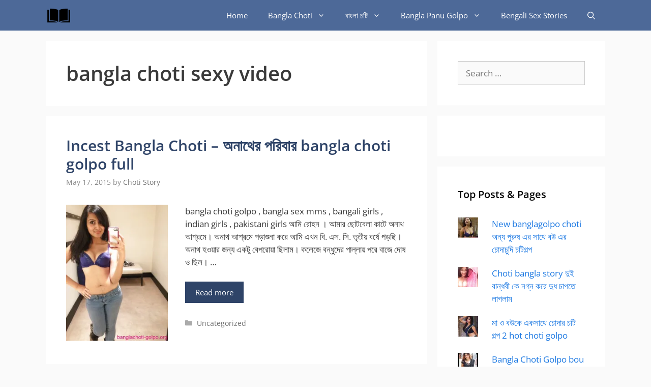

--- FILE ---
content_type: text/html; charset=UTF-8
request_url: https://banglachoti-golpo.org/tag/bangla-choti-sexy-video/
body_size: 20396
content:
<!DOCTYPE html><html lang="en-US"><head><meta charset="UTF-8"><meta name='robots' content='index, follow, max-image-preview:large, max-snippet:-1, max-video-preview:-1' /><meta name="viewport" content="width=device-width, initial-scale=1"><title>bangla choti sexy video</title><link rel="canonical" href="https://banglachoti-golpo.org/tag/bangla-choti-sexy-video/" /><meta property="og:locale" content="en_US" /><meta property="og:type" content="article" /><meta property="og:title" content="bangla choti sexy video" /><meta property="og:url" content="https://banglachoti-golpo.org/tag/bangla-choti-sexy-video/" /><meta property="og:site_name" content="Bangla choti- Bangla Panu Golpo , banglachoti" /><meta property="og:image" content="https://i0.wp.com/banglachoti-golpo.org/wp-content/uploads/2022/02/Sakshi-Sharma-Instagram-photos-and-videos.png?fit=640%2C640&ssl=1" /><meta property="og:image:width" content="640" /><meta property="og:image:height" content="640" /><meta property="og:image:type" content="image/png" /> <script type="application/ld+json" class="yoast-schema-graph">{"@context":"https://schema.org","@graph":[{"@type":"CollectionPage","@id":"https://banglachoti-golpo.org/tag/bangla-choti-sexy-video/","url":"https://banglachoti-golpo.org/tag/bangla-choti-sexy-video/","name":"bangla choti sexy video","isPartOf":{"@id":"https://banglachoti-golpo.org/#website"},"primaryImageOfPage":{"@id":"https://banglachoti-golpo.org/tag/bangla-choti-sexy-video/#primaryimage"},"image":{"@id":"https://banglachoti-golpo.org/tag/bangla-choti-sexy-video/#primaryimage"},"thumbnailUrl":"https://i0.wp.com/banglachoti-golpo.org/wp-content/uploads/2021/04/204_1000-768x1024-1.jpg?fit=768%2C1024&ssl=1","breadcrumb":{"@id":"https://banglachoti-golpo.org/tag/bangla-choti-sexy-video/#breadcrumb"},"inLanguage":"en-US"},{"@type":"ImageObject","inLanguage":"en-US","@id":"https://banglachoti-golpo.org/tag/bangla-choti-sexy-video/#primaryimage","url":"https://i0.wp.com/banglachoti-golpo.org/wp-content/uploads/2021/04/204_1000-768x1024-1.jpg?fit=768%2C1024&ssl=1","contentUrl":"https://i0.wp.com/banglachoti-golpo.org/wp-content/uploads/2021/04/204_1000-768x1024-1.jpg?fit=768%2C1024&ssl=1","width":768,"height":1024,"caption":"Bangla Choti kahinii"},{"@type":"BreadcrumbList","@id":"https://banglachoti-golpo.org/tag/bangla-choti-sexy-video/#breadcrumb","itemListElement":[{"@type":"ListItem","position":1,"name":"Home","item":"https://banglachoti-golpo.org/"},{"@type":"ListItem","position":2,"name":"bangla choti sexy video"}]},{"@type":"WebSite","@id":"https://banglachoti-golpo.org/#website","url":"https://banglachoti-golpo.org/","name":"Bangla Choti Golpo - Latest Bengali Sex Stories Panu Golpo","description":"Bangla Choti Golpo. Read Latest Bengali Sex Stories Vai Bon Chodar Chudir Golpo Porokiya Ma Chele Choti Kahini Paribarik Choti Best incest Sex choti Panu Golpo","publisher":{"@id":"https://banglachoti-golpo.org/#organization"},"potentialAction":[{"@type":"SearchAction","target":{"@type":"EntryPoint","urlTemplate":"https://banglachoti-golpo.org/?s={search_term_string}"},"query-input":{"@type":"PropertyValueSpecification","valueRequired":true,"valueName":"search_term_string"}}],"inLanguage":"en-US"},{"@type":"Organization","@id":"https://banglachoti-golpo.org/#organization","name":"Bengali Stories","url":"https://banglachoti-golpo.org/","logo":{"@type":"ImageObject","inLanguage":"en-US","@id":"https://banglachoti-golpo.org/#/schema/logo/image/","url":"https://i0.wp.com/banglachoti-golpo.org/wp-content/uploads/2024/02/e-book-e1708797721952.png?fit=128%2C101&ssl=1","contentUrl":"https://i0.wp.com/banglachoti-golpo.org/wp-content/uploads/2024/02/e-book-e1708797721952.png?fit=128%2C101&ssl=1","width":128,"height":101,"caption":"Bengali Stories"},"image":{"@id":"https://banglachoti-golpo.org/#/schema/logo/image/"},"sameAs":["https://x.com/banglachotigo11"]}]}</script> <link rel='dns-prefetch' href='//stats.wp.com' /><link rel='dns-prefetch' href='//v0.wordpress.com' /><link rel='dns-prefetch' href='//banglachoti-golpo.org' /><link rel='preconnect' href='//i0.wp.com' /><link rel='preconnect' href='//c0.wp.com' /><link rel='preconnect' href='https://banglachoti-golpo.org' /><link rel="alternate" type="application/rss+xml" title="Bangla choti- Bangla Panu Golpo , banglachoti &raquo; Feed" href="https://banglachoti-golpo.org/feed/" /><link rel="alternate" type="application/rss+xml" title="Bangla choti- Bangla Panu Golpo , banglachoti &raquo; Comments Feed" href="https://banglachoti-golpo.org/comments/feed/" /><link rel="alternate" type="application/rss+xml" title="Bangla choti- Bangla Panu Golpo , banglachoti &raquo; bangla choti sexy video Tag Feed" href="https://banglachoti-golpo.org/tag/bangla-choti-sexy-video/feed/" /><style id='wp-img-auto-sizes-contain-inline-css'>img:is([sizes=auto i],[sizes^="auto," i]){contain-intrinsic-size:3000px 1500px}
/*# sourceURL=wp-img-auto-sizes-contain-inline-css */</style><style type="text/css">@font-face {font-family:Open Sans;font-style:normal;font-weight:300;src:url(/cf-fonts/s/open-sans/5.0.20/vietnamese/300/normal.woff2);unicode-range:U+0102-0103,U+0110-0111,U+0128-0129,U+0168-0169,U+01A0-01A1,U+01AF-01B0,U+0300-0301,U+0303-0304,U+0308-0309,U+0323,U+0329,U+1EA0-1EF9,U+20AB;font-display:swap;}@font-face {font-family:Open Sans;font-style:normal;font-weight:300;src:url(/cf-fonts/s/open-sans/5.0.20/hebrew/300/normal.woff2);unicode-range:U+0590-05FF,U+200C-2010,U+20AA,U+25CC,U+FB1D-FB4F;font-display:swap;}@font-face {font-family:Open Sans;font-style:normal;font-weight:300;src:url(/cf-fonts/s/open-sans/5.0.20/cyrillic-ext/300/normal.woff2);unicode-range:U+0460-052F,U+1C80-1C88,U+20B4,U+2DE0-2DFF,U+A640-A69F,U+FE2E-FE2F;font-display:swap;}@font-face {font-family:Open Sans;font-style:normal;font-weight:300;src:url(/cf-fonts/s/open-sans/5.0.20/latin-ext/300/normal.woff2);unicode-range:U+0100-02AF,U+0304,U+0308,U+0329,U+1E00-1E9F,U+1EF2-1EFF,U+2020,U+20A0-20AB,U+20AD-20CF,U+2113,U+2C60-2C7F,U+A720-A7FF;font-display:swap;}@font-face {font-family:Open Sans;font-style:normal;font-weight:300;src:url(/cf-fonts/s/open-sans/5.0.20/greek/300/normal.woff2);unicode-range:U+0370-03FF;font-display:swap;}@font-face {font-family:Open Sans;font-style:normal;font-weight:300;src:url(/cf-fonts/s/open-sans/5.0.20/latin/300/normal.woff2);unicode-range:U+0000-00FF,U+0131,U+0152-0153,U+02BB-02BC,U+02C6,U+02DA,U+02DC,U+0304,U+0308,U+0329,U+2000-206F,U+2074,U+20AC,U+2122,U+2191,U+2193,U+2212,U+2215,U+FEFF,U+FFFD;font-display:swap;}@font-face {font-family:Open Sans;font-style:normal;font-weight:300;src:url(/cf-fonts/s/open-sans/5.0.20/greek-ext/300/normal.woff2);unicode-range:U+1F00-1FFF;font-display:swap;}@font-face {font-family:Open Sans;font-style:normal;font-weight:300;src:url(/cf-fonts/s/open-sans/5.0.20/cyrillic/300/normal.woff2);unicode-range:U+0301,U+0400-045F,U+0490-0491,U+04B0-04B1,U+2116;font-display:swap;}@font-face {font-family:Open Sans;font-style:italic;font-weight:300;src:url(/cf-fonts/s/open-sans/5.0.20/vietnamese/300/italic.woff2);unicode-range:U+0102-0103,U+0110-0111,U+0128-0129,U+0168-0169,U+01A0-01A1,U+01AF-01B0,U+0300-0301,U+0303-0304,U+0308-0309,U+0323,U+0329,U+1EA0-1EF9,U+20AB;font-display:swap;}@font-face {font-family:Open Sans;font-style:italic;font-weight:300;src:url(/cf-fonts/s/open-sans/5.0.20/hebrew/300/italic.woff2);unicode-range:U+0590-05FF,U+200C-2010,U+20AA,U+25CC,U+FB1D-FB4F;font-display:swap;}@font-face {font-family:Open Sans;font-style:italic;font-weight:300;src:url(/cf-fonts/s/open-sans/5.0.20/cyrillic/300/italic.woff2);unicode-range:U+0301,U+0400-045F,U+0490-0491,U+04B0-04B1,U+2116;font-display:swap;}@font-face {font-family:Open Sans;font-style:italic;font-weight:300;src:url(/cf-fonts/s/open-sans/5.0.20/greek/300/italic.woff2);unicode-range:U+0370-03FF;font-display:swap;}@font-face {font-family:Open Sans;font-style:italic;font-weight:300;src:url(/cf-fonts/s/open-sans/5.0.20/latin-ext/300/italic.woff2);unicode-range:U+0100-02AF,U+0304,U+0308,U+0329,U+1E00-1E9F,U+1EF2-1EFF,U+2020,U+20A0-20AB,U+20AD-20CF,U+2113,U+2C60-2C7F,U+A720-A7FF;font-display:swap;}@font-face {font-family:Open Sans;font-style:italic;font-weight:300;src:url(/cf-fonts/s/open-sans/5.0.20/cyrillic-ext/300/italic.woff2);unicode-range:U+0460-052F,U+1C80-1C88,U+20B4,U+2DE0-2DFF,U+A640-A69F,U+FE2E-FE2F;font-display:swap;}@font-face {font-family:Open Sans;font-style:italic;font-weight:300;src:url(/cf-fonts/s/open-sans/5.0.20/latin/300/italic.woff2);unicode-range:U+0000-00FF,U+0131,U+0152-0153,U+02BB-02BC,U+02C6,U+02DA,U+02DC,U+0304,U+0308,U+0329,U+2000-206F,U+2074,U+20AC,U+2122,U+2191,U+2193,U+2212,U+2215,U+FEFF,U+FFFD;font-display:swap;}@font-face {font-family:Open Sans;font-style:italic;font-weight:300;src:url(/cf-fonts/s/open-sans/5.0.20/greek-ext/300/italic.woff2);unicode-range:U+1F00-1FFF;font-display:swap;}@font-face {font-family:Open Sans;font-style:normal;font-weight:400;src:url(/cf-fonts/s/open-sans/5.0.20/vietnamese/400/normal.woff2);unicode-range:U+0102-0103,U+0110-0111,U+0128-0129,U+0168-0169,U+01A0-01A1,U+01AF-01B0,U+0300-0301,U+0303-0304,U+0308-0309,U+0323,U+0329,U+1EA0-1EF9,U+20AB;font-display:swap;}@font-face {font-family:Open Sans;font-style:normal;font-weight:400;src:url(/cf-fonts/s/open-sans/5.0.20/cyrillic-ext/400/normal.woff2);unicode-range:U+0460-052F,U+1C80-1C88,U+20B4,U+2DE0-2DFF,U+A640-A69F,U+FE2E-FE2F;font-display:swap;}@font-face {font-family:Open Sans;font-style:normal;font-weight:400;src:url(/cf-fonts/s/open-sans/5.0.20/greek/400/normal.woff2);unicode-range:U+0370-03FF;font-display:swap;}@font-face {font-family:Open Sans;font-style:normal;font-weight:400;src:url(/cf-fonts/s/open-sans/5.0.20/latin/400/normal.woff2);unicode-range:U+0000-00FF,U+0131,U+0152-0153,U+02BB-02BC,U+02C6,U+02DA,U+02DC,U+0304,U+0308,U+0329,U+2000-206F,U+2074,U+20AC,U+2122,U+2191,U+2193,U+2212,U+2215,U+FEFF,U+FFFD;font-display:swap;}@font-face {font-family:Open Sans;font-style:normal;font-weight:400;src:url(/cf-fonts/s/open-sans/5.0.20/greek-ext/400/normal.woff2);unicode-range:U+1F00-1FFF;font-display:swap;}@font-face {font-family:Open Sans;font-style:normal;font-weight:400;src:url(/cf-fonts/s/open-sans/5.0.20/latin-ext/400/normal.woff2);unicode-range:U+0100-02AF,U+0304,U+0308,U+0329,U+1E00-1E9F,U+1EF2-1EFF,U+2020,U+20A0-20AB,U+20AD-20CF,U+2113,U+2C60-2C7F,U+A720-A7FF;font-display:swap;}@font-face {font-family:Open Sans;font-style:normal;font-weight:400;src:url(/cf-fonts/s/open-sans/5.0.20/cyrillic/400/normal.woff2);unicode-range:U+0301,U+0400-045F,U+0490-0491,U+04B0-04B1,U+2116;font-display:swap;}@font-face {font-family:Open Sans;font-style:normal;font-weight:400;src:url(/cf-fonts/s/open-sans/5.0.20/hebrew/400/normal.woff2);unicode-range:U+0590-05FF,U+200C-2010,U+20AA,U+25CC,U+FB1D-FB4F;font-display:swap;}@font-face {font-family:Open Sans;font-style:italic;font-weight:400;src:url(/cf-fonts/s/open-sans/5.0.20/latin-ext/400/italic.woff2);unicode-range:U+0100-02AF,U+0304,U+0308,U+0329,U+1E00-1E9F,U+1EF2-1EFF,U+2020,U+20A0-20AB,U+20AD-20CF,U+2113,U+2C60-2C7F,U+A720-A7FF;font-display:swap;}@font-face {font-family:Open Sans;font-style:italic;font-weight:400;src:url(/cf-fonts/s/open-sans/5.0.20/cyrillic-ext/400/italic.woff2);unicode-range:U+0460-052F,U+1C80-1C88,U+20B4,U+2DE0-2DFF,U+A640-A69F,U+FE2E-FE2F;font-display:swap;}@font-face {font-family:Open Sans;font-style:italic;font-weight:400;src:url(/cf-fonts/s/open-sans/5.0.20/latin/400/italic.woff2);unicode-range:U+0000-00FF,U+0131,U+0152-0153,U+02BB-02BC,U+02C6,U+02DA,U+02DC,U+0304,U+0308,U+0329,U+2000-206F,U+2074,U+20AC,U+2122,U+2191,U+2193,U+2212,U+2215,U+FEFF,U+FFFD;font-display:swap;}@font-face {font-family:Open Sans;font-style:italic;font-weight:400;src:url(/cf-fonts/s/open-sans/5.0.20/cyrillic/400/italic.woff2);unicode-range:U+0301,U+0400-045F,U+0490-0491,U+04B0-04B1,U+2116;font-display:swap;}@font-face {font-family:Open Sans;font-style:italic;font-weight:400;src:url(/cf-fonts/s/open-sans/5.0.20/greek-ext/400/italic.woff2);unicode-range:U+1F00-1FFF;font-display:swap;}@font-face {font-family:Open Sans;font-style:italic;font-weight:400;src:url(/cf-fonts/s/open-sans/5.0.20/greek/400/italic.woff2);unicode-range:U+0370-03FF;font-display:swap;}@font-face {font-family:Open Sans;font-style:italic;font-weight:400;src:url(/cf-fonts/s/open-sans/5.0.20/hebrew/400/italic.woff2);unicode-range:U+0590-05FF,U+200C-2010,U+20AA,U+25CC,U+FB1D-FB4F;font-display:swap;}@font-face {font-family:Open Sans;font-style:italic;font-weight:400;src:url(/cf-fonts/s/open-sans/5.0.20/vietnamese/400/italic.woff2);unicode-range:U+0102-0103,U+0110-0111,U+0128-0129,U+0168-0169,U+01A0-01A1,U+01AF-01B0,U+0300-0301,U+0303-0304,U+0308-0309,U+0323,U+0329,U+1EA0-1EF9,U+20AB;font-display:swap;}@font-face {font-family:Open Sans;font-style:normal;font-weight:600;src:url(/cf-fonts/s/open-sans/5.0.20/cyrillic-ext/600/normal.woff2);unicode-range:U+0460-052F,U+1C80-1C88,U+20B4,U+2DE0-2DFF,U+A640-A69F,U+FE2E-FE2F;font-display:swap;}@font-face {font-family:Open Sans;font-style:normal;font-weight:600;src:url(/cf-fonts/s/open-sans/5.0.20/latin/600/normal.woff2);unicode-range:U+0000-00FF,U+0131,U+0152-0153,U+02BB-02BC,U+02C6,U+02DA,U+02DC,U+0304,U+0308,U+0329,U+2000-206F,U+2074,U+20AC,U+2122,U+2191,U+2193,U+2212,U+2215,U+FEFF,U+FFFD;font-display:swap;}@font-face {font-family:Open Sans;font-style:normal;font-weight:600;src:url(/cf-fonts/s/open-sans/5.0.20/latin-ext/600/normal.woff2);unicode-range:U+0100-02AF,U+0304,U+0308,U+0329,U+1E00-1E9F,U+1EF2-1EFF,U+2020,U+20A0-20AB,U+20AD-20CF,U+2113,U+2C60-2C7F,U+A720-A7FF;font-display:swap;}@font-face {font-family:Open Sans;font-style:normal;font-weight:600;src:url(/cf-fonts/s/open-sans/5.0.20/hebrew/600/normal.woff2);unicode-range:U+0590-05FF,U+200C-2010,U+20AA,U+25CC,U+FB1D-FB4F;font-display:swap;}@font-face {font-family:Open Sans;font-style:normal;font-weight:600;src:url(/cf-fonts/s/open-sans/5.0.20/greek-ext/600/normal.woff2);unicode-range:U+1F00-1FFF;font-display:swap;}@font-face {font-family:Open Sans;font-style:normal;font-weight:600;src:url(/cf-fonts/s/open-sans/5.0.20/cyrillic/600/normal.woff2);unicode-range:U+0301,U+0400-045F,U+0490-0491,U+04B0-04B1,U+2116;font-display:swap;}@font-face {font-family:Open Sans;font-style:normal;font-weight:600;src:url(/cf-fonts/s/open-sans/5.0.20/vietnamese/600/normal.woff2);unicode-range:U+0102-0103,U+0110-0111,U+0128-0129,U+0168-0169,U+01A0-01A1,U+01AF-01B0,U+0300-0301,U+0303-0304,U+0308-0309,U+0323,U+0329,U+1EA0-1EF9,U+20AB;font-display:swap;}@font-face {font-family:Open Sans;font-style:normal;font-weight:600;src:url(/cf-fonts/s/open-sans/5.0.20/greek/600/normal.woff2);unicode-range:U+0370-03FF;font-display:swap;}@font-face {font-family:Open Sans;font-style:italic;font-weight:600;src:url(/cf-fonts/s/open-sans/5.0.20/cyrillic/600/italic.woff2);unicode-range:U+0301,U+0400-045F,U+0490-0491,U+04B0-04B1,U+2116;font-display:swap;}@font-face {font-family:Open Sans;font-style:italic;font-weight:600;src:url(/cf-fonts/s/open-sans/5.0.20/cyrillic-ext/600/italic.woff2);unicode-range:U+0460-052F,U+1C80-1C88,U+20B4,U+2DE0-2DFF,U+A640-A69F,U+FE2E-FE2F;font-display:swap;}@font-face {font-family:Open Sans;font-style:italic;font-weight:600;src:url(/cf-fonts/s/open-sans/5.0.20/latin-ext/600/italic.woff2);unicode-range:U+0100-02AF,U+0304,U+0308,U+0329,U+1E00-1E9F,U+1EF2-1EFF,U+2020,U+20A0-20AB,U+20AD-20CF,U+2113,U+2C60-2C7F,U+A720-A7FF;font-display:swap;}@font-face {font-family:Open Sans;font-style:italic;font-weight:600;src:url(/cf-fonts/s/open-sans/5.0.20/hebrew/600/italic.woff2);unicode-range:U+0590-05FF,U+200C-2010,U+20AA,U+25CC,U+FB1D-FB4F;font-display:swap;}@font-face {font-family:Open Sans;font-style:italic;font-weight:600;src:url(/cf-fonts/s/open-sans/5.0.20/latin/600/italic.woff2);unicode-range:U+0000-00FF,U+0131,U+0152-0153,U+02BB-02BC,U+02C6,U+02DA,U+02DC,U+0304,U+0308,U+0329,U+2000-206F,U+2074,U+20AC,U+2122,U+2191,U+2193,U+2212,U+2215,U+FEFF,U+FFFD;font-display:swap;}@font-face {font-family:Open Sans;font-style:italic;font-weight:600;src:url(/cf-fonts/s/open-sans/5.0.20/vietnamese/600/italic.woff2);unicode-range:U+0102-0103,U+0110-0111,U+0128-0129,U+0168-0169,U+01A0-01A1,U+01AF-01B0,U+0300-0301,U+0303-0304,U+0308-0309,U+0323,U+0329,U+1EA0-1EF9,U+20AB;font-display:swap;}@font-face {font-family:Open Sans;font-style:italic;font-weight:600;src:url(/cf-fonts/s/open-sans/5.0.20/greek/600/italic.woff2);unicode-range:U+0370-03FF;font-display:swap;}@font-face {font-family:Open Sans;font-style:italic;font-weight:600;src:url(/cf-fonts/s/open-sans/5.0.20/greek-ext/600/italic.woff2);unicode-range:U+1F00-1FFF;font-display:swap;}@font-face {font-family:Open Sans;font-style:normal;font-weight:700;src:url(/cf-fonts/s/open-sans/5.0.20/latin/700/normal.woff2);unicode-range:U+0000-00FF,U+0131,U+0152-0153,U+02BB-02BC,U+02C6,U+02DA,U+02DC,U+0304,U+0308,U+0329,U+2000-206F,U+2074,U+20AC,U+2122,U+2191,U+2193,U+2212,U+2215,U+FEFF,U+FFFD;font-display:swap;}@font-face {font-family:Open Sans;font-style:normal;font-weight:700;src:url(/cf-fonts/s/open-sans/5.0.20/latin-ext/700/normal.woff2);unicode-range:U+0100-02AF,U+0304,U+0308,U+0329,U+1E00-1E9F,U+1EF2-1EFF,U+2020,U+20A0-20AB,U+20AD-20CF,U+2113,U+2C60-2C7F,U+A720-A7FF;font-display:swap;}@font-face {font-family:Open Sans;font-style:normal;font-weight:700;src:url(/cf-fonts/s/open-sans/5.0.20/greek/700/normal.woff2);unicode-range:U+0370-03FF;font-display:swap;}@font-face {font-family:Open Sans;font-style:normal;font-weight:700;src:url(/cf-fonts/s/open-sans/5.0.20/vietnamese/700/normal.woff2);unicode-range:U+0102-0103,U+0110-0111,U+0128-0129,U+0168-0169,U+01A0-01A1,U+01AF-01B0,U+0300-0301,U+0303-0304,U+0308-0309,U+0323,U+0329,U+1EA0-1EF9,U+20AB;font-display:swap;}@font-face {font-family:Open Sans;font-style:normal;font-weight:700;src:url(/cf-fonts/s/open-sans/5.0.20/greek-ext/700/normal.woff2);unicode-range:U+1F00-1FFF;font-display:swap;}@font-face {font-family:Open Sans;font-style:normal;font-weight:700;src:url(/cf-fonts/s/open-sans/5.0.20/cyrillic-ext/700/normal.woff2);unicode-range:U+0460-052F,U+1C80-1C88,U+20B4,U+2DE0-2DFF,U+A640-A69F,U+FE2E-FE2F;font-display:swap;}@font-face {font-family:Open Sans;font-style:normal;font-weight:700;src:url(/cf-fonts/s/open-sans/5.0.20/hebrew/700/normal.woff2);unicode-range:U+0590-05FF,U+200C-2010,U+20AA,U+25CC,U+FB1D-FB4F;font-display:swap;}@font-face {font-family:Open Sans;font-style:normal;font-weight:700;src:url(/cf-fonts/s/open-sans/5.0.20/cyrillic/700/normal.woff2);unicode-range:U+0301,U+0400-045F,U+0490-0491,U+04B0-04B1,U+2116;font-display:swap;}@font-face {font-family:Open Sans;font-style:italic;font-weight:700;src:url(/cf-fonts/s/open-sans/5.0.20/latin-ext/700/italic.woff2);unicode-range:U+0100-02AF,U+0304,U+0308,U+0329,U+1E00-1E9F,U+1EF2-1EFF,U+2020,U+20A0-20AB,U+20AD-20CF,U+2113,U+2C60-2C7F,U+A720-A7FF;font-display:swap;}@font-face {font-family:Open Sans;font-style:italic;font-weight:700;src:url(/cf-fonts/s/open-sans/5.0.20/greek-ext/700/italic.woff2);unicode-range:U+1F00-1FFF;font-display:swap;}@font-face {font-family:Open Sans;font-style:italic;font-weight:700;src:url(/cf-fonts/s/open-sans/5.0.20/cyrillic/700/italic.woff2);unicode-range:U+0301,U+0400-045F,U+0490-0491,U+04B0-04B1,U+2116;font-display:swap;}@font-face {font-family:Open Sans;font-style:italic;font-weight:700;src:url(/cf-fonts/s/open-sans/5.0.20/hebrew/700/italic.woff2);unicode-range:U+0590-05FF,U+200C-2010,U+20AA,U+25CC,U+FB1D-FB4F;font-display:swap;}@font-face {font-family:Open Sans;font-style:italic;font-weight:700;src:url(/cf-fonts/s/open-sans/5.0.20/latin/700/italic.woff2);unicode-range:U+0000-00FF,U+0131,U+0152-0153,U+02BB-02BC,U+02C6,U+02DA,U+02DC,U+0304,U+0308,U+0329,U+2000-206F,U+2074,U+20AC,U+2122,U+2191,U+2193,U+2212,U+2215,U+FEFF,U+FFFD;font-display:swap;}@font-face {font-family:Open Sans;font-style:italic;font-weight:700;src:url(/cf-fonts/s/open-sans/5.0.20/vietnamese/700/italic.woff2);unicode-range:U+0102-0103,U+0110-0111,U+0128-0129,U+0168-0169,U+01A0-01A1,U+01AF-01B0,U+0300-0301,U+0303-0304,U+0308-0309,U+0323,U+0329,U+1EA0-1EF9,U+20AB;font-display:swap;}@font-face {font-family:Open Sans;font-style:italic;font-weight:700;src:url(/cf-fonts/s/open-sans/5.0.20/cyrillic-ext/700/italic.woff2);unicode-range:U+0460-052F,U+1C80-1C88,U+20B4,U+2DE0-2DFF,U+A640-A69F,U+FE2E-FE2F;font-display:swap;}@font-face {font-family:Open Sans;font-style:italic;font-weight:700;src:url(/cf-fonts/s/open-sans/5.0.20/greek/700/italic.woff2);unicode-range:U+0370-03FF;font-display:swap;}@font-face {font-family:Open Sans;font-style:normal;font-weight:800;src:url(/cf-fonts/s/open-sans/5.0.20/latin/800/normal.woff2);unicode-range:U+0000-00FF,U+0131,U+0152-0153,U+02BB-02BC,U+02C6,U+02DA,U+02DC,U+0304,U+0308,U+0329,U+2000-206F,U+2074,U+20AC,U+2122,U+2191,U+2193,U+2212,U+2215,U+FEFF,U+FFFD;font-display:swap;}@font-face {font-family:Open Sans;font-style:normal;font-weight:800;src:url(/cf-fonts/s/open-sans/5.0.20/latin-ext/800/normal.woff2);unicode-range:U+0100-02AF,U+0304,U+0308,U+0329,U+1E00-1E9F,U+1EF2-1EFF,U+2020,U+20A0-20AB,U+20AD-20CF,U+2113,U+2C60-2C7F,U+A720-A7FF;font-display:swap;}@font-face {font-family:Open Sans;font-style:normal;font-weight:800;src:url(/cf-fonts/s/open-sans/5.0.20/greek-ext/800/normal.woff2);unicode-range:U+1F00-1FFF;font-display:swap;}@font-face {font-family:Open Sans;font-style:normal;font-weight:800;src:url(/cf-fonts/s/open-sans/5.0.20/greek/800/normal.woff2);unicode-range:U+0370-03FF;font-display:swap;}@font-face {font-family:Open Sans;font-style:normal;font-weight:800;src:url(/cf-fonts/s/open-sans/5.0.20/vietnamese/800/normal.woff2);unicode-range:U+0102-0103,U+0110-0111,U+0128-0129,U+0168-0169,U+01A0-01A1,U+01AF-01B0,U+0300-0301,U+0303-0304,U+0308-0309,U+0323,U+0329,U+1EA0-1EF9,U+20AB;font-display:swap;}@font-face {font-family:Open Sans;font-style:normal;font-weight:800;src:url(/cf-fonts/s/open-sans/5.0.20/cyrillic/800/normal.woff2);unicode-range:U+0301,U+0400-045F,U+0490-0491,U+04B0-04B1,U+2116;font-display:swap;}@font-face {font-family:Open Sans;font-style:normal;font-weight:800;src:url(/cf-fonts/s/open-sans/5.0.20/hebrew/800/normal.woff2);unicode-range:U+0590-05FF,U+200C-2010,U+20AA,U+25CC,U+FB1D-FB4F;font-display:swap;}@font-face {font-family:Open Sans;font-style:normal;font-weight:800;src:url(/cf-fonts/s/open-sans/5.0.20/cyrillic-ext/800/normal.woff2);unicode-range:U+0460-052F,U+1C80-1C88,U+20B4,U+2DE0-2DFF,U+A640-A69F,U+FE2E-FE2F;font-display:swap;}@font-face {font-family:Open Sans;font-style:italic;font-weight:800;src:url(/cf-fonts/s/open-sans/5.0.20/vietnamese/800/italic.woff2);unicode-range:U+0102-0103,U+0110-0111,U+0128-0129,U+0168-0169,U+01A0-01A1,U+01AF-01B0,U+0300-0301,U+0303-0304,U+0308-0309,U+0323,U+0329,U+1EA0-1EF9,U+20AB;font-display:swap;}@font-face {font-family:Open Sans;font-style:italic;font-weight:800;src:url(/cf-fonts/s/open-sans/5.0.20/cyrillic/800/italic.woff2);unicode-range:U+0301,U+0400-045F,U+0490-0491,U+04B0-04B1,U+2116;font-display:swap;}@font-face {font-family:Open Sans;font-style:italic;font-weight:800;src:url(/cf-fonts/s/open-sans/5.0.20/latin/800/italic.woff2);unicode-range:U+0000-00FF,U+0131,U+0152-0153,U+02BB-02BC,U+02C6,U+02DA,U+02DC,U+0304,U+0308,U+0329,U+2000-206F,U+2074,U+20AC,U+2122,U+2191,U+2193,U+2212,U+2215,U+FEFF,U+FFFD;font-display:swap;}@font-face {font-family:Open Sans;font-style:italic;font-weight:800;src:url(/cf-fonts/s/open-sans/5.0.20/greek/800/italic.woff2);unicode-range:U+0370-03FF;font-display:swap;}@font-face {font-family:Open Sans;font-style:italic;font-weight:800;src:url(/cf-fonts/s/open-sans/5.0.20/cyrillic-ext/800/italic.woff2);unicode-range:U+0460-052F,U+1C80-1C88,U+20B4,U+2DE0-2DFF,U+A640-A69F,U+FE2E-FE2F;font-display:swap;}@font-face {font-family:Open Sans;font-style:italic;font-weight:800;src:url(/cf-fonts/s/open-sans/5.0.20/latin-ext/800/italic.woff2);unicode-range:U+0100-02AF,U+0304,U+0308,U+0329,U+1E00-1E9F,U+1EF2-1EFF,U+2020,U+20A0-20AB,U+20AD-20CF,U+2113,U+2C60-2C7F,U+A720-A7FF;font-display:swap;}@font-face {font-family:Open Sans;font-style:italic;font-weight:800;src:url(/cf-fonts/s/open-sans/5.0.20/hebrew/800/italic.woff2);unicode-range:U+0590-05FF,U+200C-2010,U+20AA,U+25CC,U+FB1D-FB4F;font-display:swap;}@font-face {font-family:Open Sans;font-style:italic;font-weight:800;src:url(/cf-fonts/s/open-sans/5.0.20/greek-ext/800/italic.woff2);unicode-range:U+1F00-1FFF;font-display:swap;}</style><style id='wp-emoji-styles-inline-css'>img.wp-smiley, img.emoji {
		display: inline !important;
		border: none !important;
		box-shadow: none !important;
		height: 1em !important;
		width: 1em !important;
		margin: 0 0.07em !important;
		vertical-align: -0.1em !important;
		background: none !important;
		padding: 0 !important;
	}
/*# sourceURL=wp-emoji-styles-inline-css */</style><link rel='stylesheet' id='wp-block-library-css' href='https://c0.wp.com/c/6.9/wp-includes/css/dist/block-library/style.min.css' media='all' /><style id='global-styles-inline-css'>:root{--wp--preset--aspect-ratio--square: 1;--wp--preset--aspect-ratio--4-3: 4/3;--wp--preset--aspect-ratio--3-4: 3/4;--wp--preset--aspect-ratio--3-2: 3/2;--wp--preset--aspect-ratio--2-3: 2/3;--wp--preset--aspect-ratio--16-9: 16/9;--wp--preset--aspect-ratio--9-16: 9/16;--wp--preset--color--black: #000000;--wp--preset--color--cyan-bluish-gray: #abb8c3;--wp--preset--color--white: #ffffff;--wp--preset--color--pale-pink: #f78da7;--wp--preset--color--vivid-red: #cf2e2e;--wp--preset--color--luminous-vivid-orange: #ff6900;--wp--preset--color--luminous-vivid-amber: #fcb900;--wp--preset--color--light-green-cyan: #7bdcb5;--wp--preset--color--vivid-green-cyan: #00d084;--wp--preset--color--pale-cyan-blue: #8ed1fc;--wp--preset--color--vivid-cyan-blue: #0693e3;--wp--preset--color--vivid-purple: #9b51e0;--wp--preset--color--contrast: var(--contrast);--wp--preset--color--contrast-2: var(--contrast-2);--wp--preset--color--contrast-3: var(--contrast-3);--wp--preset--color--base: var(--base);--wp--preset--color--base-2: var(--base-2);--wp--preset--color--base-3: var(--base-3);--wp--preset--color--accent: var(--accent);--wp--preset--gradient--vivid-cyan-blue-to-vivid-purple: linear-gradient(135deg,rgb(6,147,227) 0%,rgb(155,81,224) 100%);--wp--preset--gradient--light-green-cyan-to-vivid-green-cyan: linear-gradient(135deg,rgb(122,220,180) 0%,rgb(0,208,130) 100%);--wp--preset--gradient--luminous-vivid-amber-to-luminous-vivid-orange: linear-gradient(135deg,rgb(252,185,0) 0%,rgb(255,105,0) 100%);--wp--preset--gradient--luminous-vivid-orange-to-vivid-red: linear-gradient(135deg,rgb(255,105,0) 0%,rgb(207,46,46) 100%);--wp--preset--gradient--very-light-gray-to-cyan-bluish-gray: linear-gradient(135deg,rgb(238,238,238) 0%,rgb(169,184,195) 100%);--wp--preset--gradient--cool-to-warm-spectrum: linear-gradient(135deg,rgb(74,234,220) 0%,rgb(151,120,209) 20%,rgb(207,42,186) 40%,rgb(238,44,130) 60%,rgb(251,105,98) 80%,rgb(254,248,76) 100%);--wp--preset--gradient--blush-light-purple: linear-gradient(135deg,rgb(255,206,236) 0%,rgb(152,150,240) 100%);--wp--preset--gradient--blush-bordeaux: linear-gradient(135deg,rgb(254,205,165) 0%,rgb(254,45,45) 50%,rgb(107,0,62) 100%);--wp--preset--gradient--luminous-dusk: linear-gradient(135deg,rgb(255,203,112) 0%,rgb(199,81,192) 50%,rgb(65,88,208) 100%);--wp--preset--gradient--pale-ocean: linear-gradient(135deg,rgb(255,245,203) 0%,rgb(182,227,212) 50%,rgb(51,167,181) 100%);--wp--preset--gradient--electric-grass: linear-gradient(135deg,rgb(202,248,128) 0%,rgb(113,206,126) 100%);--wp--preset--gradient--midnight: linear-gradient(135deg,rgb(2,3,129) 0%,rgb(40,116,252) 100%);--wp--preset--font-size--small: 13px;--wp--preset--font-size--medium: 20px;--wp--preset--font-size--large: 36px;--wp--preset--font-size--x-large: 42px;--wp--preset--spacing--20: 0.44rem;--wp--preset--spacing--30: 0.67rem;--wp--preset--spacing--40: 1rem;--wp--preset--spacing--50: 1.5rem;--wp--preset--spacing--60: 2.25rem;--wp--preset--spacing--70: 3.38rem;--wp--preset--spacing--80: 5.06rem;--wp--preset--shadow--natural: 6px 6px 9px rgba(0, 0, 0, 0.2);--wp--preset--shadow--deep: 12px 12px 50px rgba(0, 0, 0, 0.4);--wp--preset--shadow--sharp: 6px 6px 0px rgba(0, 0, 0, 0.2);--wp--preset--shadow--outlined: 6px 6px 0px -3px rgb(255, 255, 255), 6px 6px rgb(0, 0, 0);--wp--preset--shadow--crisp: 6px 6px 0px rgb(0, 0, 0);}:where(.is-layout-flex){gap: 0.5em;}:where(.is-layout-grid){gap: 0.5em;}body .is-layout-flex{display: flex;}.is-layout-flex{flex-wrap: wrap;align-items: center;}.is-layout-flex > :is(*, div){margin: 0;}body .is-layout-grid{display: grid;}.is-layout-grid > :is(*, div){margin: 0;}:where(.wp-block-columns.is-layout-flex){gap: 2em;}:where(.wp-block-columns.is-layout-grid){gap: 2em;}:where(.wp-block-post-template.is-layout-flex){gap: 1.25em;}:where(.wp-block-post-template.is-layout-grid){gap: 1.25em;}.has-black-color{color: var(--wp--preset--color--black) !important;}.has-cyan-bluish-gray-color{color: var(--wp--preset--color--cyan-bluish-gray) !important;}.has-white-color{color: var(--wp--preset--color--white) !important;}.has-pale-pink-color{color: var(--wp--preset--color--pale-pink) !important;}.has-vivid-red-color{color: var(--wp--preset--color--vivid-red) !important;}.has-luminous-vivid-orange-color{color: var(--wp--preset--color--luminous-vivid-orange) !important;}.has-luminous-vivid-amber-color{color: var(--wp--preset--color--luminous-vivid-amber) !important;}.has-light-green-cyan-color{color: var(--wp--preset--color--light-green-cyan) !important;}.has-vivid-green-cyan-color{color: var(--wp--preset--color--vivid-green-cyan) !important;}.has-pale-cyan-blue-color{color: var(--wp--preset--color--pale-cyan-blue) !important;}.has-vivid-cyan-blue-color{color: var(--wp--preset--color--vivid-cyan-blue) !important;}.has-vivid-purple-color{color: var(--wp--preset--color--vivid-purple) !important;}.has-black-background-color{background-color: var(--wp--preset--color--black) !important;}.has-cyan-bluish-gray-background-color{background-color: var(--wp--preset--color--cyan-bluish-gray) !important;}.has-white-background-color{background-color: var(--wp--preset--color--white) !important;}.has-pale-pink-background-color{background-color: var(--wp--preset--color--pale-pink) !important;}.has-vivid-red-background-color{background-color: var(--wp--preset--color--vivid-red) !important;}.has-luminous-vivid-orange-background-color{background-color: var(--wp--preset--color--luminous-vivid-orange) !important;}.has-luminous-vivid-amber-background-color{background-color: var(--wp--preset--color--luminous-vivid-amber) !important;}.has-light-green-cyan-background-color{background-color: var(--wp--preset--color--light-green-cyan) !important;}.has-vivid-green-cyan-background-color{background-color: var(--wp--preset--color--vivid-green-cyan) !important;}.has-pale-cyan-blue-background-color{background-color: var(--wp--preset--color--pale-cyan-blue) !important;}.has-vivid-cyan-blue-background-color{background-color: var(--wp--preset--color--vivid-cyan-blue) !important;}.has-vivid-purple-background-color{background-color: var(--wp--preset--color--vivid-purple) !important;}.has-black-border-color{border-color: var(--wp--preset--color--black) !important;}.has-cyan-bluish-gray-border-color{border-color: var(--wp--preset--color--cyan-bluish-gray) !important;}.has-white-border-color{border-color: var(--wp--preset--color--white) !important;}.has-pale-pink-border-color{border-color: var(--wp--preset--color--pale-pink) !important;}.has-vivid-red-border-color{border-color: var(--wp--preset--color--vivid-red) !important;}.has-luminous-vivid-orange-border-color{border-color: var(--wp--preset--color--luminous-vivid-orange) !important;}.has-luminous-vivid-amber-border-color{border-color: var(--wp--preset--color--luminous-vivid-amber) !important;}.has-light-green-cyan-border-color{border-color: var(--wp--preset--color--light-green-cyan) !important;}.has-vivid-green-cyan-border-color{border-color: var(--wp--preset--color--vivid-green-cyan) !important;}.has-pale-cyan-blue-border-color{border-color: var(--wp--preset--color--pale-cyan-blue) !important;}.has-vivid-cyan-blue-border-color{border-color: var(--wp--preset--color--vivid-cyan-blue) !important;}.has-vivid-purple-border-color{border-color: var(--wp--preset--color--vivid-purple) !important;}.has-vivid-cyan-blue-to-vivid-purple-gradient-background{background: var(--wp--preset--gradient--vivid-cyan-blue-to-vivid-purple) !important;}.has-light-green-cyan-to-vivid-green-cyan-gradient-background{background: var(--wp--preset--gradient--light-green-cyan-to-vivid-green-cyan) !important;}.has-luminous-vivid-amber-to-luminous-vivid-orange-gradient-background{background: var(--wp--preset--gradient--luminous-vivid-amber-to-luminous-vivid-orange) !important;}.has-luminous-vivid-orange-to-vivid-red-gradient-background{background: var(--wp--preset--gradient--luminous-vivid-orange-to-vivid-red) !important;}.has-very-light-gray-to-cyan-bluish-gray-gradient-background{background: var(--wp--preset--gradient--very-light-gray-to-cyan-bluish-gray) !important;}.has-cool-to-warm-spectrum-gradient-background{background: var(--wp--preset--gradient--cool-to-warm-spectrum) !important;}.has-blush-light-purple-gradient-background{background: var(--wp--preset--gradient--blush-light-purple) !important;}.has-blush-bordeaux-gradient-background{background: var(--wp--preset--gradient--blush-bordeaux) !important;}.has-luminous-dusk-gradient-background{background: var(--wp--preset--gradient--luminous-dusk) !important;}.has-pale-ocean-gradient-background{background: var(--wp--preset--gradient--pale-ocean) !important;}.has-electric-grass-gradient-background{background: var(--wp--preset--gradient--electric-grass) !important;}.has-midnight-gradient-background{background: var(--wp--preset--gradient--midnight) !important;}.has-small-font-size{font-size: var(--wp--preset--font-size--small) !important;}.has-medium-font-size{font-size: var(--wp--preset--font-size--medium) !important;}.has-large-font-size{font-size: var(--wp--preset--font-size--large) !important;}.has-x-large-font-size{font-size: var(--wp--preset--font-size--x-large) !important;}
/*# sourceURL=global-styles-inline-css */</style><style id='classic-theme-styles-inline-css'>/*! This file is auto-generated */
.wp-block-button__link{color:#fff;background-color:#32373c;border-radius:9999px;box-shadow:none;text-decoration:none;padding:calc(.667em + 2px) calc(1.333em + 2px);font-size:1.125em}.wp-block-file__button{background:#32373c;color:#fff;text-decoration:none}
/*# sourceURL=/wp-includes/css/classic-themes.min.css */</style><link rel='stylesheet' id='wpccp-css' href='https://banglachoti-golpo.org/wp-content/plugins/wp-content-copy-protection/assets/css/style.min.css?ver=1708290073' media='all' /><link rel='stylesheet' id='generate-style-css' href='https://banglachoti-golpo.org/wp-content/themes/generatepress/assets/css/all.min.css?ver=3.6.1' media='all' /><style id='generate-style-inline-css'>.resize-featured-image .post-image img {width: 200px;}
body{background-color:#fafafa;color:#3a3a3a;}a{color:#1b78e2;}a:hover, a:focus, a:active{color:#000000;}body .grid-container{max-width:1100px;}.wp-block-group__inner-container{max-width:1100px;margin-left:auto;margin-right:auto;}.navigation-search{position:absolute;left:-99999px;pointer-events:none;visibility:hidden;z-index:20;width:100%;top:0;transition:opacity 100ms ease-in-out;opacity:0;}.navigation-search.nav-search-active{left:0;right:0;pointer-events:auto;visibility:visible;opacity:1;}.navigation-search input[type="search"]{outline:0;border:0;vertical-align:bottom;line-height:1;opacity:0.9;width:100%;z-index:20;border-radius:0;-webkit-appearance:none;height:60px;}.navigation-search input::-ms-clear{display:none;width:0;height:0;}.navigation-search input::-ms-reveal{display:none;width:0;height:0;}.navigation-search input::-webkit-search-decoration, .navigation-search input::-webkit-search-cancel-button, .navigation-search input::-webkit-search-results-button, .navigation-search input::-webkit-search-results-decoration{display:none;}.main-navigation li.search-item{z-index:21;}li.search-item.active{transition:opacity 100ms ease-in-out;}.nav-left-sidebar .main-navigation li.search-item.active,.nav-right-sidebar .main-navigation li.search-item.active{width:auto;display:inline-block;float:right;}.gen-sidebar-nav .navigation-search{top:auto;bottom:0;}:root{--contrast:#222222;--contrast-2:#575760;--contrast-3:#b2b2be;--base:#f0f0f0;--base-2:#f7f8f9;--base-3:#ffffff;--accent:#1e73be;}:root .has-contrast-color{color:var(--contrast);}:root .has-contrast-background-color{background-color:var(--contrast);}:root .has-contrast-2-color{color:var(--contrast-2);}:root .has-contrast-2-background-color{background-color:var(--contrast-2);}:root .has-contrast-3-color{color:var(--contrast-3);}:root .has-contrast-3-background-color{background-color:var(--contrast-3);}:root .has-base-color{color:var(--base);}:root .has-base-background-color{background-color:var(--base);}:root .has-base-2-color{color:var(--base-2);}:root .has-base-2-background-color{background-color:var(--base-2);}:root .has-base-3-color{color:var(--base-3);}:root .has-base-3-background-color{background-color:var(--base-3);}:root .has-accent-color{color:var(--accent);}:root .has-accent-background-color{background-color:var(--accent);}body, button, input, select, textarea{font-family:"Open Sans", sans-serif;}body{line-height:1.5;}.entry-content > [class*="wp-block-"]:not(:last-child):not(.wp-block-heading){margin-bottom:1.5em;}.main-navigation .main-nav ul ul li a{font-size:14px;}.widget-title{font-weight:600;}.sidebar .widget, .footer-widgets .widget{font-size:17px;}button:not(.menu-toggle),html input[type="button"],input[type="reset"],input[type="submit"],.button,.wp-block-button .wp-block-button__link{font-size:15px;}h1{font-weight:600;font-size:40px;}h2{font-weight:600;font-size:30px;}h3{font-size:20px;}h4{font-size:inherit;}h5{font-size:inherit;}@media (max-width:768px){.main-title{font-size:30px;}h1{font-size:30px;}h2{font-size:25px;}}.top-bar{background-color:#636363;color:#ffffff;}.top-bar a{color:#ffffff;}.top-bar a:hover{color:#303030;}.site-header{background-color:#ffffff;color:#3a3a3a;}.site-header a{color:#3a3a3a;}.main-title a,.main-title a:hover{color:#ffffff;}.site-description{color:#757575;}.main-navigation,.main-navigation ul ul{background-color:#4d6998;}.main-navigation .main-nav ul li a, .main-navigation .menu-toggle, .main-navigation .menu-bar-items{color:#ffffff;}.main-navigation .main-nav ul li:not([class*="current-menu-"]):hover > a, .main-navigation .main-nav ul li:not([class*="current-menu-"]):focus > a, .main-navigation .main-nav ul li.sfHover:not([class*="current-menu-"]) > a, .main-navigation .menu-bar-item:hover > a, .main-navigation .menu-bar-item.sfHover > a{color:#dee5ed;background-color:#2f4468;}button.menu-toggle:hover,button.menu-toggle:focus,.main-navigation .mobile-bar-items a,.main-navigation .mobile-bar-items a:hover,.main-navigation .mobile-bar-items a:focus{color:#ffffff;}.main-navigation .main-nav ul li[class*="current-menu-"] > a{color:#ffffff;background-color:rgba(10,10,10,0.31);}.navigation-search input[type="search"],.navigation-search input[type="search"]:active, .navigation-search input[type="search"]:focus, .main-navigation .main-nav ul li.search-item.active > a, .main-navigation .menu-bar-items .search-item.active > a{color:#dee5ed;background-color:#2f4468;}.main-navigation ul ul{background-color:#3f3f3f;}.main-navigation .main-nav ul ul li a{color:#ffffff;}.main-navigation .main-nav ul ul li:not([class*="current-menu-"]):hover > a,.main-navigation .main-nav ul ul li:not([class*="current-menu-"]):focus > a, .main-navigation .main-nav ul ul li.sfHover:not([class*="current-menu-"]) > a{color:#ffffff;background-color:#4f4f4f;}.main-navigation .main-nav ul ul li[class*="current-menu-"] > a{color:#ffffff;background-color:#4f4f4f;}.separate-containers .inside-article, .separate-containers .comments-area, .separate-containers .page-header, .one-container .container, .separate-containers .paging-navigation, .inside-page-header{background-color:#ffffff;}.entry-title a{color:#2f4468;}.entry-title a:hover{color:#0a0000;}.entry-meta{color:#878787;}.entry-meta a{color:#727272;}.entry-meta a:hover{color:#0a0101;}.sidebar .widget{background-color:#ffffff;}.sidebar .widget .widget-title{color:#000000;}.footer-widgets{color:#ffffff;background-color:#2f4468;}.footer-widgets a{color:#ffffff;}.footer-widgets .widget-title{color:#ffffff;}.site-info{color:#2f4468;}.site-info a{color:#2f4468;}.site-info a:hover{color:#0a0a0a;}.footer-bar .widget_nav_menu .current-menu-item a{color:#0a0a0a;}input[type="text"],input[type="email"],input[type="url"],input[type="password"],input[type="search"],input[type="tel"],input[type="number"],textarea,select{color:#666666;background-color:#fafafa;border-color:#cccccc;}input[type="text"]:focus,input[type="email"]:focus,input[type="url"]:focus,input[type="password"]:focus,input[type="search"]:focus,input[type="tel"]:focus,input[type="number"]:focus,textarea:focus,select:focus{color:#666666;background-color:#ffffff;border-color:#bfbfbf;}button,html input[type="button"],input[type="reset"],input[type="submit"],a.button,a.wp-block-button__link:not(.has-background){color:#ffffff;background-color:#2f4468;}button:hover,html input[type="button"]:hover,input[type="reset"]:hover,input[type="submit"]:hover,a.button:hover,button:focus,html input[type="button"]:focus,input[type="reset"]:focus,input[type="submit"]:focus,a.button:focus,a.wp-block-button__link:not(.has-background):active,a.wp-block-button__link:not(.has-background):focus,a.wp-block-button__link:not(.has-background):hover{color:#ffffff;background-color:#22304d;}a.generate-back-to-top{background-color:rgba( 0,0,0,0.4 );color:#ffffff;}a.generate-back-to-top:hover,a.generate-back-to-top:focus{background-color:rgba( 0,0,0,0.6 );color:#ffffff;}:root{--gp-search-modal-bg-color:var(--base-3);--gp-search-modal-text-color:var(--contrast);--gp-search-modal-overlay-bg-color:rgba(0,0,0,0.2);}@media (max-width: 768px){.main-navigation .menu-bar-item:hover > a, .main-navigation .menu-bar-item.sfHover > a{background:none;color:#ffffff;}}.inside-top-bar{padding:10px;}.inside-header{padding:40px;}.site-main .wp-block-group__inner-container{padding:40px;}.entry-content .alignwide, body:not(.no-sidebar) .entry-content .alignfull{margin-left:-40px;width:calc(100% + 80px);max-width:calc(100% + 80px);}.rtl .menu-item-has-children .dropdown-menu-toggle{padding-left:20px;}.rtl .main-navigation .main-nav ul li.menu-item-has-children > a{padding-right:20px;}.site-info{padding:20px;}@media (max-width:768px){.separate-containers .inside-article, .separate-containers .comments-area, .separate-containers .page-header, .separate-containers .paging-navigation, .one-container .site-content, .inside-page-header{padding:30px;}.site-main .wp-block-group__inner-container{padding:30px;}.site-info{padding-right:10px;padding-left:10px;}.entry-content .alignwide, body:not(.no-sidebar) .entry-content .alignfull{margin-left:-30px;width:calc(100% + 60px);max-width:calc(100% + 60px);}}.one-container .sidebar .widget{padding:0px;}/* End cached CSS */@media (max-width: 768px){.main-navigation .menu-toggle,.main-navigation .mobile-bar-items,.sidebar-nav-mobile:not(#sticky-placeholder){display:block;}.main-navigation ul,.gen-sidebar-nav{display:none;}[class*="nav-float-"] .site-header .inside-header > *{float:none;clear:both;}}
.main-navigation .main-nav ul li a,.menu-toggle,.main-navigation .mobile-bar-items a{transition: line-height 300ms ease}.main-navigation.toggled .main-nav > ul{background-color: #4d6998}
/*# sourceURL=generate-style-inline-css */</style><link rel='stylesheet' id='generate-blog-images-css' href='https://banglachoti-golpo.org/wp-content/plugins/gp-premium/blog/functions/css/featured-images.min.css?ver=2.5.5' media='all' /><link rel='stylesheet' id='generate-sticky-css' href='https://banglachoti-golpo.org/wp-content/plugins/gp-premium/menu-plus/functions/css/sticky.min.css?ver=2.5.5' media='all' /><link rel='stylesheet' id='generate-navigation-branding-css' href='https://banglachoti-golpo.org/wp-content/plugins/gp-premium/menu-plus/functions/css/navigation-branding.min.css?ver=2.5.5' media='all' /><style id='generate-navigation-branding-inline-css'>.navigation-branding .main-title{font-size:25px;font-weight:bold;}.navigation-branding img, .site-logo.mobile-header-logo img{height:60px;width:auto;}.navigation-branding .main-title{line-height:60px;}@media (max-width: 1110px){#site-navigation .navigation-branding, #sticky-navigation .navigation-branding{margin-left:10px;}}@media (max-width: 768px){.main-navigation:not(.slideout-navigation) .main-nav{-ms-flex:0 0 100%;flex:0 0 100%;}.main-navigation:not(.slideout-navigation) .inside-navigation{-ms-flex-wrap:wrap;flex-wrap:wrap;display:-webkit-box;display:-ms-flexbox;display:flex;}.nav-aligned-center .navigation-branding, .nav-aligned-left .navigation-branding{margin-right:auto;}.nav-aligned-center  .main-navigation.has-branding:not(.slideout-navigation) .inside-navigation .main-nav,.nav-aligned-center  .main-navigation.has-sticky-branding.navigation-stick .inside-navigation .main-nav,.nav-aligned-left  .main-navigation.has-branding:not(.slideout-navigation) .inside-navigation .main-nav,.nav-aligned-left  .main-navigation.has-sticky-branding.navigation-stick .inside-navigation .main-nav{margin-right:0px;}}
/*# sourceURL=generate-navigation-branding-inline-css */</style> <script src="https://c0.wp.com/c/6.9/wp-includes/js/jquery/jquery.min.js" id="jquery-core-js"></script> <script src="https://c0.wp.com/c/6.9/wp-includes/js/jquery/jquery-migrate.min.js" id="jquery-migrate-js"></script> <link rel="https://api.w.org/" href="https://banglachoti-golpo.org/wp-json/" /><link rel="alternate" title="JSON" type="application/json" href="https://banglachoti-golpo.org/wp-json/wp/v2/tags/833" /><link rel="EditURI" type="application/rsd+xml" title="RSD" href="https://banglachoti-golpo.org/xmlrpc.php?rsd" /><meta name="generator" content="WordPress 6.9" />
 <script async src="https://www.googletagmanager.com/gtag/js?id=G-YT93RB56E0"></script> <script>window.dataLayer = window.dataLayer || [];
  function gtag(){dataLayer.push(arguments);}
  gtag('js', new Date());

  gtag('config', 'G-YT93RB56E0');</script> <style>img#wpstats{display:none}</style><link rel="icon" href="https://i0.wp.com/banglachoti-golpo.org/wp-content/uploads/2024/02/e-book-e1708797721952.png?fit=32%2C25&#038;ssl=1" sizes="32x32" /><link rel="icon" href="https://i0.wp.com/banglachoti-golpo.org/wp-content/uploads/2024/02/e-book-e1708797721952.png?fit=128%2C101&#038;ssl=1" sizes="192x192" /><link rel="apple-touch-icon" href="https://i0.wp.com/banglachoti-golpo.org/wp-content/uploads/2024/02/e-book-e1708797721952.png?fit=128%2C101&#038;ssl=1" /><meta name="msapplication-TileImage" content="https://i0.wp.com/banglachoti-golpo.org/wp-content/uploads/2024/02/e-book-e1708797721952.png?fit=128%2C101&#038;ssl=1" /><div align="center">
<noscript><div style="position:fixed; top:0px; left:0px; z-index:3000; height:100%; width:100%; background-color:#FFFFFF">
<br/><br/><div style="font-family: Tahoma; font-size: 14px; background-color:#FFFFCC; border: 1pt solid Black; padding: 10pt;">
Sorry, you have Javascript Disabled! To see this page as it is meant to appear, please enable your Javascript!</div></div>
</noscript></div><link rel='stylesheet' id='jetpack-top-posts-widget-css' href='https://c0.wp.com/p/jetpack/15.3.1/modules/widgets/top-posts/style.css' media='all' /></head><body class="archive tag tag-bangla-choti-sexy-video tag-833 wp-custom-logo wp-embed-responsive wp-theme-generatepress post-image-below-header post-image-aligned-left sticky-menu-no-transition sticky-enabled both-sticky-menu right-sidebar nav-below-header separate-containers fluid-header active-footer-widgets-0 nav-search-enabled nav-aligned-right header-aligned-left dropdown-hover" itemtype="https://schema.org/Blog" itemscope>
<a class="screen-reader-text skip-link" href="#content" title="Skip to content">Skip to content</a><nav class="auto-hide-sticky has-branding main-navigation sub-menu-right" id="site-navigation" aria-label="Primary"  itemtype="https://schema.org/SiteNavigationElement" itemscope><div class="inside-navigation grid-container grid-parent"><div class="navigation-branding"><div class="site-logo">
<a href="https://banglachoti-golpo.org/" title="Bangla choti- Bangla Panu Golpo , banglachoti" rel="home">
<img  class="header-image is-logo-image" alt="Bangla choti- Bangla Panu Golpo , banglachoti" src="https://i0.wp.com/banglachoti-golpo.org/wp-content/uploads/2024/02/e-book-e1708797721952.png?fit=128%2C101&#038;ssl=1" title="Bangla choti- Bangla Panu Golpo , banglachoti" srcset="https://i0.wp.com/banglachoti-golpo.org/wp-content/uploads/2024/02/e-book-e1708797721952.png?fit=128%2C101&#038;ssl=1 1x, https://chotistories.com/wp-content/uploads/2023/02/e-book.webp 2x" width="128" height="101" />
</a></div></div><form method="get" class="search-form navigation-search" action="https://banglachoti-golpo.org/">
<input type="search" class="search-field" value="" name="s" title="Search" /></form><div class="mobile-bar-items">
<span class="search-item">
<a aria-label="Open Search Bar" href="#">
<span class="gp-icon icon-search"><svg viewBox="0 0 512 512" aria-hidden="true" xmlns="http://www.w3.org/2000/svg" width="1em" height="1em"><path fill-rule="evenodd" clip-rule="evenodd" d="M208 48c-88.366 0-160 71.634-160 160s71.634 160 160 160 160-71.634 160-160S296.366 48 208 48zM0 208C0 93.125 93.125 0 208 0s208 93.125 208 208c0 48.741-16.765 93.566-44.843 129.024l133.826 134.018c9.366 9.379 9.355 24.575-.025 33.941-9.379 9.366-24.575 9.355-33.941-.025L337.238 370.987C301.747 399.167 256.839 416 208 416 93.125 416 0 322.875 0 208z" /></svg><svg viewBox="0 0 512 512" aria-hidden="true" xmlns="http://www.w3.org/2000/svg" width="1em" height="1em"><path d="M71.029 71.029c9.373-9.372 24.569-9.372 33.942 0L256 222.059l151.029-151.03c9.373-9.372 24.569-9.372 33.942 0 9.372 9.373 9.372 24.569 0 33.942L289.941 256l151.03 151.029c9.372 9.373 9.372 24.569 0 33.942-9.373 9.372-24.569 9.372-33.942 0L256 289.941l-151.029 151.03c-9.373 9.372-24.569 9.372-33.942 0-9.372-9.373-9.372-24.569 0-33.942L222.059 256 71.029 104.971c-9.372-9.373-9.372-24.569 0-33.942z" /></svg></span>				</a>
</span></div>
<button class="menu-toggle" aria-controls="primary-menu" aria-expanded="false">
<span class="gp-icon icon-menu-bars"><svg viewBox="0 0 512 512" aria-hidden="true" xmlns="http://www.w3.org/2000/svg" width="1em" height="1em"><path d="M0 96c0-13.255 10.745-24 24-24h464c13.255 0 24 10.745 24 24s-10.745 24-24 24H24c-13.255 0-24-10.745-24-24zm0 160c0-13.255 10.745-24 24-24h464c13.255 0 24 10.745 24 24s-10.745 24-24 24H24c-13.255 0-24-10.745-24-24zm0 160c0-13.255 10.745-24 24-24h464c13.255 0 24 10.745 24 24s-10.745 24-24 24H24c-13.255 0-24-10.745-24-24z" /></svg><svg viewBox="0 0 512 512" aria-hidden="true" xmlns="http://www.w3.org/2000/svg" width="1em" height="1em"><path d="M71.029 71.029c9.373-9.372 24.569-9.372 33.942 0L256 222.059l151.029-151.03c9.373-9.372 24.569-9.372 33.942 0 9.372 9.373 9.372 24.569 0 33.942L289.941 256l151.03 151.029c9.372 9.373 9.372 24.569 0 33.942-9.373 9.372-24.569 9.372-33.942 0L256 289.941l-151.029 151.03c-9.373 9.372-24.569 9.372-33.942 0-9.372-9.373-9.372-24.569 0-33.942L222.059 256 71.029 104.971c-9.372-9.373-9.372-24.569 0-33.942z" /></svg></span><span class="mobile-menu">Menu</span>				</button><div id="primary-menu" class="main-nav"><ul id="menu-home" class=" menu sf-menu"><li id="menu-item-357" class="menu-item menu-item-type-custom menu-item-object-custom menu-item-home menu-item-357"><a href="https://banglachoti-golpo.org">Home</a></li><li id="menu-item-2014" class="menu-item menu-item-type-taxonomy menu-item-object-category menu-item-has-children menu-item-2014"><a href="https://banglachoti-golpo.org/category/bangla-choti-2/">Bangla Choti<span role="presentation" class="dropdown-menu-toggle"><span class="gp-icon icon-arrow"><svg viewBox="0 0 330 512" aria-hidden="true" xmlns="http://www.w3.org/2000/svg" width="1em" height="1em"><path d="M305.913 197.085c0 2.266-1.133 4.815-2.833 6.514L171.087 335.593c-1.7 1.7-4.249 2.832-6.515 2.832s-4.815-1.133-6.515-2.832L26.064 203.599c-1.7-1.7-2.832-4.248-2.832-6.514s1.132-4.816 2.832-6.515l14.162-14.163c1.7-1.699 3.966-2.832 6.515-2.832 2.266 0 4.815 1.133 6.515 2.832l111.316 111.317 111.316-111.317c1.7-1.699 4.249-2.832 6.515-2.832s4.815 1.133 6.515 2.832l14.162 14.163c1.7 1.7 2.833 4.249 2.833 6.515z" /></svg></span></span></a><ul class="sub-menu"><li id="menu-item-2020" class="menu-item menu-item-type-taxonomy menu-item-object-category menu-item-2020"><a href="https://banglachoti-golpo.org/category/ma-chele-banglachoti/">Ma chele banglachoti</a></li><li id="menu-item-2021" class="menu-item menu-item-type-taxonomy menu-item-object-category menu-item-2021"><a href="https://banglachoti-golpo.org/category/porokia-choti-golpo/">Porokia choti golpo</a></li><li id="menu-item-2022" class="menu-item menu-item-type-taxonomy menu-item-object-category menu-item-2022"><a href="https://banglachoti-golpo.org/category/vai-bon-bangla-choti/">Vai bon bangla choti</a></li><li id="menu-item-2027" class="menu-item menu-item-type-taxonomy menu-item-object-category menu-item-2027"><a href="https://banglachoti-golpo.org/category/chodachudir-golpo/">ChodaChudir golpo</a></li><li id="menu-item-2024" class="menu-item menu-item-type-taxonomy menu-item-object-category menu-item-2024"><a href="https://banglachoti-golpo.org/category/bangla-chodar-golpo/">bangla chodar golpo</a></li></ul></li><li id="menu-item-2017" class="menu-item menu-item-type-taxonomy menu-item-object-category menu-item-has-children menu-item-2017"><a href="https://banglachoti-golpo.org/category/bangla-choti/">বাংলা চটি<span role="presentation" class="dropdown-menu-toggle"><span class="gp-icon icon-arrow"><svg viewBox="0 0 330 512" aria-hidden="true" xmlns="http://www.w3.org/2000/svg" width="1em" height="1em"><path d="M305.913 197.085c0 2.266-1.133 4.815-2.833 6.514L171.087 335.593c-1.7 1.7-4.249 2.832-6.515 2.832s-4.815-1.133-6.515-2.832L26.064 203.599c-1.7-1.7-2.832-4.248-2.832-6.514s1.132-4.816 2.832-6.515l14.162-14.163c1.7-1.699 3.966-2.832 6.515-2.832 2.266 0 4.815 1.133 6.515 2.832l111.316 111.317 111.316-111.317c1.7-1.699 4.249-2.832 6.515-2.832s4.815 1.133 6.515 2.832l14.162 14.163c1.7 1.7 2.833 4.249 2.833 6.515z" /></svg></span></span></a><ul class="sub-menu"><li id="menu-item-2029" class="menu-item menu-item-type-taxonomy menu-item-object-category menu-item-2029"><a href="https://banglachoti-golpo.org/category/%e0%a6%ad%e0%a6%be%e0%a6%87-%e0%a6%ac%e0%a7%8b%e0%a6%a8-%e0%a6%9a%e0%a6%9f%e0%a6%bf-%e0%a6%97%e0%a6%b2%e0%a7%8d%e0%a6%aa/">ভাই বোন চটি গল্প</a></li><li id="menu-item-2030" class="menu-item menu-item-type-taxonomy menu-item-object-category menu-item-2030"><a href="https://banglachoti-golpo.org/category/%e0%a6%ae%e0%a6%be-%e0%a6%9b%e0%a7%87%e0%a6%b2%e0%a7%87-%e0%a6%9a%e0%a6%9f%e0%a6%bf-%e0%a6%97%e0%a6%b2%e0%a7%8d%e0%a6%aa/">মা ছেলে চটি গল্প</a></li><li id="menu-item-2018" class="menu-item menu-item-type-taxonomy menu-item-object-category menu-item-2018"><a href="https://banglachoti-golpo.org/category/%e0%a6%ac%e0%a7%8b%e0%a6%a8-%e0%a6%95%e0%a7%87-%e0%a6%9a%e0%a7%8b%e0%a6%a6%e0%a6%be%e0%a6%b0-%e0%a6%97%e0%a6%b2%e0%a7%8d%e0%a6%aa/">বোন কে চোদার গল্প</a></li><li id="menu-item-2023" class="menu-item menu-item-type-taxonomy menu-item-object-category menu-item-2023"><a href="https://banglachoti-golpo.org/category/jor-kore-choda-bangla-choti/">Jor kore choda bangla choti</a></li></ul></li><li id="menu-item-2025" class="menu-item menu-item-type-taxonomy menu-item-object-category menu-item-has-children menu-item-2025"><a href="https://banglachoti-golpo.org/category/bangla-panu-golpo/">Bangla Panu Golpo<span role="presentation" class="dropdown-menu-toggle"><span class="gp-icon icon-arrow"><svg viewBox="0 0 330 512" aria-hidden="true" xmlns="http://www.w3.org/2000/svg" width="1em" height="1em"><path d="M305.913 197.085c0 2.266-1.133 4.815-2.833 6.514L171.087 335.593c-1.7 1.7-4.249 2.832-6.515 2.832s-4.815-1.133-6.515-2.832L26.064 203.599c-1.7-1.7-2.832-4.248-2.832-6.514s1.132-4.816 2.832-6.515l14.162-14.163c1.7-1.699 3.966-2.832 6.515-2.832 2.266 0 4.815 1.133 6.515 2.832l111.316 111.317 111.316-111.317c1.7-1.699 4.249-2.832 6.515-2.832s4.815 1.133 6.515 2.832l14.162 14.163c1.7 1.7 2.833 4.249 2.833 6.515z" /></svg></span></span></a><ul class="sub-menu"><li id="menu-item-2026" class="menu-item menu-item-type-taxonomy menu-item-object-category menu-item-2026"><a href="https://banglachoti-golpo.org/category/basor-rater-choti/">Basor Rater Choti</a></li><li id="menu-item-2028" class="menu-item menu-item-type-taxonomy menu-item-object-category menu-item-2028"><a href="https://banglachoti-golpo.org/category/kajer-meye-choda-choti/">Kajer Meye Choda Choti</a></li></ul></li><li id="menu-item-2031" class="menu-item menu-item-type-taxonomy menu-item-object-category menu-item-2031"><a href="https://banglachoti-golpo.org/category/bengali-sex-stories/">Bengali Sex Stories</a></li><li class="search-item menu-item-align-right"><a aria-label="Open Search Bar" href="#"><span class="gp-icon icon-search"><svg viewBox="0 0 512 512" aria-hidden="true" xmlns="http://www.w3.org/2000/svg" width="1em" height="1em"><path fill-rule="evenodd" clip-rule="evenodd" d="M208 48c-88.366 0-160 71.634-160 160s71.634 160 160 160 160-71.634 160-160S296.366 48 208 48zM0 208C0 93.125 93.125 0 208 0s208 93.125 208 208c0 48.741-16.765 93.566-44.843 129.024l133.826 134.018c9.366 9.379 9.355 24.575-.025 33.941-9.379 9.366-24.575 9.355-33.941-.025L337.238 370.987C301.747 399.167 256.839 416 208 416 93.125 416 0 322.875 0 208z" /></svg><svg viewBox="0 0 512 512" aria-hidden="true" xmlns="http://www.w3.org/2000/svg" width="1em" height="1em"><path d="M71.029 71.029c9.373-9.372 24.569-9.372 33.942 0L256 222.059l151.029-151.03c9.373-9.372 24.569-9.372 33.942 0 9.372 9.373 9.372 24.569 0 33.942L289.941 256l151.03 151.029c9.372 9.373 9.372 24.569 0 33.942-9.373 9.372-24.569 9.372-33.942 0L256 289.941l-151.029 151.03c-9.373 9.372-24.569 9.372-33.942 0-9.372-9.373-9.372-24.569 0-33.942L222.059 256 71.029 104.971c-9.372-9.373-9.372-24.569 0-33.942z" /></svg></span></a></li></ul></div></div></nav><div class="site grid-container container hfeed grid-parent" id="page"><div class="site-content" id="content"><div class="content-area grid-parent mobile-grid-100 grid-70 tablet-grid-70" id="primary"><main class="site-main" id="main"><header class="page-header" aria-label="Page"><h1 class="page-title">
bangla choti sexy video</h1></header><article id="post-109" class="post-109 post type-post status-publish format-standard has-post-thumbnail hentry category-uncategorized tag-adult tag-allbanglachoti tag-allbanglachoti-com tag-ass tag-average-body-size tag-bangla tag-bangla-choda tag-bangla-choda-chudir-golpo tag-bangla-choda-chudirgolpo tag-bangla-chori tag-bangla-choti tag-bangla-choti-collection tag-bangla-choti-golpo tag-bangla-choti-golpo-com tag-bangla-choti-new tag-bangla-choti-online tag-bangla-choti-sexy-video tag-bangla-choti-story tag-bangla-choti-new-chotigolpo-bangla-choti-online tag-bangla-choticomics tag-bangla-chotti-boi tag-bangla-chudachudir-galpo tag-bangla-coti-com tag-bangla-golpo-chodar tag-bangla-natok tag-bangla-panu-golpo tag-bangla-sex tag-bangla-sex-stories tag-bangla-sex-story tag-bangla-story tag-bangla-voda-chata tag-banglachoti tag-banglachoti-golpo-com tag-banglachoti-2-com tag-banglachoti-story-com tag-banglachoticlub-com tag-banglachotigolpofull-com tag-banglachute tag-banglacoti-com tag-bangladeshi-choti tag-bangladeshi-choti-golpo-list tag-bangladeshi-choti-new tag-bangladeshi-choti-story tag-bangladeshi-magi-choda-chudi tag-banglasex tag-banglay-choty tag-bd-choty tag-bengali-porn-stories tag-bengali-sex-stories tag-bengali-sex-story tag-bengolichoti-story tag-boob tag-boobs tag-breaking-news tag-caption tag-celebrity tag-choda-chudir-golpo-choti tag-chodachudi-r-golpo tag-choti tag-choti-collection tag-choti-golpo tag-choti-golpo-bangali tag-choti-list tag-choti-in tag-choti69 tag-chotigalpa tag-chotiworld tag-chuda-chodir-golpo tag-chuda-chudir-golpo tag-chuda-chudir-video tag-chudar-golpo-bangle tag-desi-sexy-video tag-friendship-fuck tag-fuck tag-fuck-gallary tag-fuckurgf tag-fuckurgf-com tag-golpo tag-great-nudity tag-hindi-sexy-video tag-hollywood tag-hot-babes tag-hot-choti-golpo-bangle tag-hot-girl tag-incest-choti tag-indian-sexy-video tag-katrina-kaif tag-kolkata-bangla-choti tag-latest-bangla-choti-golpo-site-includes-bangla-choti tag-latest-choti-golpo tag-lonely tag-love-fuck tag-love-him-great-nudity tag-love-story tag-marriage-fuck tag-naked tag-new-bangla-sex-video tag-new-bengali-golpo tag-new-choti-latest tag-nipple tag-nude tag-nude-girl tag-online-bangla-choti-golpo tag-public-nudity tag-rape tag-rape-choti tag-real tag-reconciliation tag-relationship tag-relationships-fuck tag-rosomoygupto tag-rosomoygupto-com tag-sex tag-sex-and-city tag-sex-bangla tag-sex-choti tag-sex-story tag-sexually-fuck tag-sexy tag-sexy-babes tag-sexy-boobs tag-sexy-girl tag-sexy-girls tag-sexy-image tag-sexy-movies tag-sexy-photo tag-sexy-pics tag-sexy-video tag-sexy-video-download tag-sexy-videos tag-sexy-women tag-star-trek-tos tag-tit tag-tits tag-valobasa24 tag-valobasa24-com tag-www-bangla-sex-com tag-www-bangla-coda-codir-golpo-com tag-www-bangla-sex tag-www-banglamagichoda-com tag-www-choti-com- tag-www-cuda-chudir-bangla-golpo-com tag-www-fuckyourgf-com tag-xxx-glopo tag-455 tag-461 tag-462 tag-466 tag-468 tag-469 tag-473 tag-474 tag-481" itemtype="https://schema.org/CreativeWork" itemscope><div class="inside-article"><header class="entry-header"><h2 class="entry-title" itemprop="headline"><a href="https://banglachoti-golpo.org/incest-bangla-choti-%e0%a6%85%e0%a6%a8%e0%a6%be%e0%a6%a5%e0%a7%87%e0%a6%b0-%e0%a6%aa%e0%a6%b0%e0%a6%bf%e0%a6%ac%e0%a6%be%e0%a6%b0/" rel="bookmark">Incest Bangla Choti &#8211; অনাথের পরিবার bangla choti golpo full</a></h2><div class="entry-meta">
<span class="posted-on"><time class="updated" datetime="2015-05-19T13:09:30+06:00" itemprop="dateModified">May 19, 2015</time><time class="entry-date published" datetime="2015-05-17T17:05:25+06:00" itemprop="datePublished">May 17, 2015</time></span> <span class="byline">by <span class="author vcard" itemprop="author" itemtype="https://schema.org/Person" itemscope><a class="url fn n" href="https://banglachoti-golpo.org/author/banglachoti-golpo/" title="View all posts by Choti Story" rel="author" itemprop="url"><span class="author-name" itemprop="name">Choti Story</span></a></span></span></div></header><div class="post-image">
<a href="https://banglachoti-golpo.org/incest-bangla-choti-%e0%a6%85%e0%a6%a8%e0%a6%be%e0%a6%a5%e0%a7%87%e0%a6%b0-%e0%a6%aa%e0%a6%b0%e0%a6%bf%e0%a6%ac%e0%a6%be%e0%a6%b0/">
<img width="200" height="267" src="https://i0.wp.com/banglachoti-golpo.org/wp-content/uploads/2021/04/204_1000-768x1024-1.jpg?fit=200%2C267&amp;ssl=1" class="attachment-200x9999x size-200x9999x wp-post-image" alt="Bangla Choti kahinii" itemprop="image" decoding="async" fetchpriority="high" srcset="https://i0.wp.com/banglachoti-golpo.org/wp-content/uploads/2021/04/204_1000-768x1024-1.jpg?w=768&amp;ssl=1 768w, https://i0.wp.com/banglachoti-golpo.org/wp-content/uploads/2021/04/204_1000-768x1024-1.jpg?resize=225%2C300&amp;ssl=1 225w" sizes="(max-width: 200px) 100vw, 200px" />
</a></div><div class="entry-summary" itemprop="text"><p>bangla choti golpo , bangla sex mms , bangali girls , indian girls , pakistani girls আমি রোহন । আমার ছোটবেলা কাটে অনাথ আশ্রমে। অনাথ আশ্রমে পড়াশুনা করে আমি এখন বি. এস. সি. তৃতীয় বর্ষে পড়ছি। অনাথ হওয়ার জন্য একটু বেপরোয়া ছিলাম। কলেজে বন্ধুদের পাল্লায় পরে বাজে দোষ ও ছিল। &#8230;</p><p class="read-more-container"><a title="Incest Bangla Choti &#8211; অনাথের পরিবার bangla choti golpo full" class="read-more button" href="https://banglachoti-golpo.org/incest-bangla-choti-%e0%a6%85%e0%a6%a8%e0%a6%be%e0%a6%a5%e0%a7%87%e0%a6%b0-%e0%a6%aa%e0%a6%b0%e0%a6%bf%e0%a6%ac%e0%a6%be%e0%a6%b0/#more-109" aria-label="Read more about Incest Bangla Choti &#8211; অনাথের পরিবার bangla choti golpo full">Read more</a></p></div><footer class="entry-meta" aria-label="Entry meta">
<span class="cat-links"><span class="gp-icon icon-categories"><svg viewBox="0 0 512 512" aria-hidden="true" xmlns="http://www.w3.org/2000/svg" width="1em" height="1em"><path d="M0 112c0-26.51 21.49-48 48-48h110.014a48 48 0 0143.592 27.907l12.349 26.791A16 16 0 00228.486 128H464c26.51 0 48 21.49 48 48v224c0 26.51-21.49 48-48 48H48c-26.51 0-48-21.49-48-48V112z" /></svg></span><span class="screen-reader-text">Categories </span><a href="https://banglachoti-golpo.org/category/uncategorized/" rel="category tag">Uncategorized</a></span></footer></div></article><article id="post-108" class="post-108 post type-post status-publish format-standard has-post-thumbnail hentry category-uncategorized tag-adult tag-allbanglachoti tag-allbanglachoti-com tag-ass tag-average-body-size tag-bangla tag-bangla-choda tag-bangla-choda-chudir-golpo tag-bangla-choda-chudirgolpo tag-bangla-chori tag-bangla-choti tag-bangla-choti-collection tag-bangla-choti-golpo tag-bangla-choti-golpo-com tag-bangla-choti-new tag-bangla-choti-online tag-bangla-choti-sexy-video tag-bangla-choti-story tag-bangla-choti-new-chotigolpo-bangla-choti-online tag-bangla-choticomics tag-bangla-chotti-boi tag-bangla-chudachudir-galpo tag-bangla-coti-com tag-bangla-golpo-chodar tag-bangla-natok tag-bangla-panu-golpo tag-bangla-sex tag-bangla-sex-stories tag-bangla-sex-story tag-bangla-story tag-bangla-voda-chata tag-banglachoti tag-banglachoti-golpo-com tag-banglachoti-2-com tag-banglachoti-story-com tag-banglachoticlub-com tag-banglachotigolpofull-com tag-banglachute tag-banglacoti-com tag-bangladeshi-choti tag-bangladeshi-choti-golpo-list tag-bangladeshi-choti-new tag-bangladeshi-choti-story tag-bangladeshi-magi-choda-chudi tag-banglasex tag-banglay-choty tag-bd-choty tag-bengali-porn-stories tag-bengali-sex-stories tag-bengali-sex-story tag-bengolichoti-story tag-boob tag-boobs tag-breaking-news tag-caption tag-celebrity tag-choda-chudir-golpo-choti tag-chodachudi-r-golpo tag-choti tag-choti-collection tag-choti-golpo tag-choti-golpo-bangali tag-choti-list tag-choti-in tag-choti69 tag-chotigalpa tag-chotiworld tag-chuda-chodir-golpo tag-chuda-chudir-golpo tag-chuda-chudir-video tag-chudar-golpo-bangle tag-desi-sexy-video tag-friendship-fuck tag-fuck tag-fuck-gallary tag-fuckurgf tag-fuckurgf-com tag-golpo tag-great-nudity tag-hindi-sexy-video tag-hollywood tag-hot-babes tag-hot-choti-golpo-bangle tag-hot-girl tag-incest-choti tag-indian-sexy-video tag-katrina-kaif tag-kolkata-bangla-choti tag-latest-bangla-choti-golpo-site-includes-bangla-choti tag-latest-choti-golpo tag-lonely tag-love-fuck tag-love-him-great-nudity tag-love-story tag-marriage-fuck tag-naked tag-new-bangla-sex-video tag-new-bengali-golpo tag-new-choti-latest tag-nipple tag-nude tag-nude-girl tag-online-bangla-choti-golpo tag-public-nudity tag-rape tag-rape-choti tag-real tag-reconciliation tag-relationship tag-relationships-fuck tag-rosomoygupto tag-rosomoygupto-com tag-sex tag-sex-and-city tag-sex-bangla tag-sex-choti tag-sex-story tag-sexually-fuck tag-sexy tag-sexy-babes tag-sexy-boobs tag-sexy-girl tag-sexy-girls tag-sexy-image tag-sexy-movies tag-sexy-photo tag-sexy-pics tag-sexy-video tag-sexy-video-download tag-sexy-videos tag-sexy-women tag-star-trek-tos tag-tit tag-tits tag-valobasa24 tag-valobasa24-com tag-www-bangla-sex-com tag-www-bangla-coda-codir-golpo-com tag-www-bangla-sex tag-www-banglamagichoda-com tag-www-choti-com- tag-www-cuda-chudir-bangla-golpo-com tag-www-fuckyourgf-com tag-xxx-glopo tag-455 tag-461 tag-462 tag-466 tag-468 tag-469 tag-473 tag-474 tag-481" itemtype="https://schema.org/CreativeWork" itemscope><div class="inside-article"><header class="entry-header"><h2 class="entry-title" itemprop="headline"><a href="https://banglachoti-golpo.org/choti-golpo-%e0%a6%a6%e0%a6%b2-%e0%a6%ac%e0%a7%87%e0%a6%81%e0%a6%a7%e0%a7%87-%e0%a6%a1%e0%a6%be%e0%a6%a3%e0%a7%8d%e0%a6%a1%e0%a6%be%e0%a6%97%e0%a7%81%e0%a6%b2%e0%a6%bf-%e0%a6%96/" rel="bookmark">Choti Golpo &#8211; দল বেঁধে ডাণ্ডাগুলি খেলা Bangla Choti Kahini</a></h2><div class="entry-meta">
<span class="posted-on"><time class="updated" datetime="2015-05-19T13:07:26+06:00" itemprop="dateModified">May 19, 2015</time><time class="entry-date published" datetime="2015-05-17T16:36:40+06:00" itemprop="datePublished">May 17, 2015</time></span> <span class="byline">by <span class="author vcard" itemprop="author" itemtype="https://schema.org/Person" itemscope><a class="url fn n" href="https://banglachoti-golpo.org/author/banglachoti-golpo/" title="View all posts by Choti Story" rel="author" itemprop="url"><span class="author-name" itemprop="name">Choti Story</span></a></span></span></div></header><div class="post-image">
<a href="https://banglachoti-golpo.org/choti-golpo-%e0%a6%a6%e0%a6%b2-%e0%a6%ac%e0%a7%87%e0%a6%81%e0%a6%a7%e0%a7%87-%e0%a6%a1%e0%a6%be%e0%a6%a3%e0%a7%8d%e0%a6%a1%e0%a6%be%e0%a6%97%e0%a7%81%e0%a6%b2%e0%a6%bf-%e0%a6%96/">
<img width="200" height="200" src="https://i0.wp.com/banglachoti-golpo.org/wp-content/uploads/2022/02/Sakshi-Sharma-Instagram-photos-and-videos.png?fit=200%2C200&amp;ssl=1" class="attachment-200x9999x size-200x9999x wp-post-image" alt="Bangla Choti Golpo Story" itemprop="image" decoding="async" srcset="https://i0.wp.com/banglachoti-golpo.org/wp-content/uploads/2022/02/Sakshi-Sharma-Instagram-photos-and-videos.png?w=640&amp;ssl=1 640w, https://i0.wp.com/banglachoti-golpo.org/wp-content/uploads/2022/02/Sakshi-Sharma-Instagram-photos-and-videos.png?resize=300%2C300&amp;ssl=1 300w, https://i0.wp.com/banglachoti-golpo.org/wp-content/uploads/2022/02/Sakshi-Sharma-Instagram-photos-and-videos.png?resize=150%2C150&amp;ssl=1 150w, https://i0.wp.com/banglachoti-golpo.org/wp-content/uploads/2022/02/Sakshi-Sharma-Instagram-photos-and-videos.png?resize=120%2C120&amp;ssl=1 120w" sizes="(max-width: 200px) 100vw, 200px" />
</a></div><div class="entry-summary" itemprop="text"><p>bangla choti golpo , bengali sex story , indian sex story , bdsexmms , indian sex mms video Bangla Choti Golpo of Group sex – How one shares his wife with two other guys on a trip মহুয়া আর চন্দন আমাদের এই গল্পের জুড়ি। সাধারণ বাঙালি ছেলে মেয়ে। ভালবেসে দুই &#8230;</p><p class="read-more-container"><a title="Choti Golpo &#8211; দল বেঁধে ডাণ্ডাগুলি খেলা Bangla Choti Kahini" class="read-more button" href="https://banglachoti-golpo.org/choti-golpo-%e0%a6%a6%e0%a6%b2-%e0%a6%ac%e0%a7%87%e0%a6%81%e0%a6%a7%e0%a7%87-%e0%a6%a1%e0%a6%be%e0%a6%a3%e0%a7%8d%e0%a6%a1%e0%a6%be%e0%a6%97%e0%a7%81%e0%a6%b2%e0%a6%bf-%e0%a6%96/#more-108" aria-label="Read more about Choti Golpo &#8211; দল বেঁধে ডাণ্ডাগুলি খেলা Bangla Choti Kahini">Read more</a></p></div><footer class="entry-meta" aria-label="Entry meta">
<span class="cat-links"><span class="gp-icon icon-categories"><svg viewBox="0 0 512 512" aria-hidden="true" xmlns="http://www.w3.org/2000/svg" width="1em" height="1em"><path d="M0 112c0-26.51 21.49-48 48-48h110.014a48 48 0 0143.592 27.907l12.349 26.791A16 16 0 00228.486 128H464c26.51 0 48 21.49 48 48v224c0 26.51-21.49 48-48 48H48c-26.51 0-48-21.49-48-48V112z" /></svg></span><span class="screen-reader-text">Categories </span><a href="https://banglachoti-golpo.org/category/uncategorized/" rel="category tag">Uncategorized</a></span></footer></div></article><article id="post-107" class="post-107 post type-post status-publish format-standard has-post-thumbnail hentry category-uncategorized tag-adult tag-allbanglachoti tag-allbanglachoti-com tag-ass tag-average-body-size tag-bangla tag-bangla-choda tag-bangla-choda-chudir-golpo tag-bangla-choda-chudirgolpo tag-bangla-chori tag-bangla-choti tag-bangla-choti-collection tag-bangla-choti-golpo tag-bangla-choti-golpo-com tag-bangla-choti-new tag-bangla-choti-online tag-bangla-choti-sexy-video tag-bangla-choti-story tag-bangla-choti-new-chotigolpo-bangla-choti-online tag-bangla-choticomics tag-bangla-chotti-boi tag-bangla-chudachudir-galpo tag-bangla-coti-com tag-bangla-golpo-chodar tag-bangla-natok tag-bangla-panu-golpo tag-bangla-sex tag-bangla-sex-stories tag-bangla-sex-story tag-bangla-story tag-bangla-voda-chata tag-banglachoti tag-banglachoti-golpo-com tag-banglachoti-2-com tag-banglachoti-story-com tag-banglachoticlub-com tag-banglachotigolpofull-com tag-banglachute tag-banglacoti-com tag-bangladeshi-choti tag-bangladeshi-choti-golpo-list tag-bangladeshi-choti-new tag-bangladeshi-choti-story tag-bangladeshi-magi-choda-chudi tag-banglasex tag-banglay-choty tag-bd-choty tag-bengali-porn-stories tag-bengali-sex-stories tag-bengali-sex-story tag-bengolichoti-story tag-boob tag-boobs tag-breaking-news tag-caption tag-celebrity tag-choda-chudir-golpo-choti tag-chodachudi-r-golpo tag-choti tag-choti-collection tag-choti-golpo tag-choti-golpo-bangali tag-choti-list tag-choti-in tag-choti69 tag-chotigalpa tag-chotiworld tag-chuda-chodir-golpo tag-chuda-chudir-golpo tag-chuda-chudir-video tag-chudar-golpo-bangle tag-desi-sexy-video tag-friendship-fuck tag-fuck tag-fuck-gallary tag-fuckurgf tag-fuckurgf-com tag-golpo tag-great-nudity tag-hindi-sexy-video tag-hollywood tag-hot-babes tag-hot-choti-golpo-bangle tag-hot-girl tag-incest-choti tag-indian-sexy-video tag-katrina-kaif tag-kolkata-bangla-choti tag-latest-bangla-choti-golpo-site-includes-bangla-choti tag-latest-choti-golpo tag-lonely tag-love-fuck tag-love-him-great-nudity tag-love-story tag-marriage-fuck tag-naked tag-new-bangla-sex-video tag-new-bengali-golpo tag-new-choti-latest tag-nipple tag-nude tag-nude-girl tag-online-bangla-choti-golpo tag-public-nudity tag-rape tag-rape-choti tag-real tag-reconciliation tag-relationship tag-relationships-fuck tag-rosomoygupto tag-rosomoygupto-com tag-sex tag-sex-and-city tag-sex-bangla tag-sex-choti tag-sex-story tag-sexually-fuck tag-sexy tag-sexy-babes tag-sexy-boobs tag-sexy-girl tag-sexy-girls tag-sexy-image tag-sexy-movies tag-sexy-photo tag-sexy-pics tag-sexy-video tag-sexy-video-download tag-sexy-videos tag-sexy-women tag-star-trek-tos tag-tit tag-tits tag-valobasa24 tag-valobasa24-com tag-www-bangla-sex-com tag-www-bangla-coda-codir-golpo-com tag-www-bangla-sex tag-www-banglamagichoda-com tag-www-choti-com- tag-www-cuda-chudir-bangla-golpo-com tag-www-fuckyourgf-com tag-xxx-glopo tag-455 tag-461 tag-462 tag-466 tag-468 tag-469 tag-473 tag-474 tag-481" itemtype="https://schema.org/CreativeWork" itemscope><div class="inside-article"><header class="entry-header"><h2 class="entry-title" itemprop="headline"><a href="https://banglachoti-golpo.org/bangla-choti-sex-novel-%e0%a6%8f%e0%a6%95%e0%a6%9f%e0%a6%bf-%e0%a6%97%e0%a7%8d%e0%a6%b0%e0%a6%be%e0%a6%ae%e0%a7%87%e0%a6%b0-%e0%a6%b0%e0%a7%81%e0%a6%aa%e0%a6%95%e0%a6%a5%e0%a6%be-3/" rel="bookmark">Bangla Choti sex novel &#8211; একটি গ্রামের রুপকথা bangla panu golpo</a></h2><div class="entry-meta">
<span class="posted-on"><time class="updated" datetime="2015-05-19T13:05:17+06:00" itemprop="dateModified">May 19, 2015</time><time class="entry-date published" datetime="2015-05-17T16:07:22+06:00" itemprop="datePublished">May 17, 2015</time></span> <span class="byline">by <span class="author vcard" itemprop="author" itemtype="https://schema.org/Person" itemscope><a class="url fn n" href="https://banglachoti-golpo.org/author/banglachoti-golpo/" title="View all posts by Choti Story" rel="author" itemprop="url"><span class="author-name" itemprop="name">Choti Story</span></a></span></span></div></header><div class="post-image">
<a href="https://banglachoti-golpo.org/bangla-choti-sex-novel-%e0%a6%8f%e0%a6%95%e0%a6%9f%e0%a6%bf-%e0%a6%97%e0%a7%8d%e0%a6%b0%e0%a6%be%e0%a6%ae%e0%a7%87%e0%a6%b0-%e0%a6%b0%e0%a7%81%e0%a6%aa%e0%a6%95%e0%a6%a5%e0%a6%be-3/">
<img width="200" height="200" src="https://i0.wp.com/banglachoti-golpo.org/wp-content/uploads/2022/02/Sakshi-Sharma-Instagram-photos-and-videos.png?fit=200%2C200&amp;ssl=1" class="attachment-200x9999x size-200x9999x wp-post-image" alt="Bangla Choti Golpo Story" itemprop="image" decoding="async" srcset="https://i0.wp.com/banglachoti-golpo.org/wp-content/uploads/2022/02/Sakshi-Sharma-Instagram-photos-and-videos.png?w=640&amp;ssl=1 640w, https://i0.wp.com/banglachoti-golpo.org/wp-content/uploads/2022/02/Sakshi-Sharma-Instagram-photos-and-videos.png?resize=300%2C300&amp;ssl=1 300w, https://i0.wp.com/banglachoti-golpo.org/wp-content/uploads/2022/02/Sakshi-Sharma-Instagram-photos-and-videos.png?resize=150%2C150&amp;ssl=1 150w, https://i0.wp.com/banglachoti-golpo.org/wp-content/uploads/2022/02/Sakshi-Sharma-Instagram-photos-and-videos.png?resize=120%2C120&amp;ssl=1 120w" sizes="(max-width: 200px) 100vw, 200px" />
</a></div><div class="entry-summary" itemprop="text"><p>bangla choti golpo Bangla Choti sex novel – – 7th Part –তুমি কি আমাকে ছেলে মানুষ মনে করো? রুপকথার গল্প শোনাচ্ছো? –ছেলে মানুষ ছাড়া কি?নাহলে সব কথায় এত সহজে বিশ্বাস করে?শোন যা বলছিলাম–কিন্তু রাজকন্যা এক মানব সন্তানকে মন দিয়ে ফেলেছে। কিন্তু রাজার এতে আপত্তি, রাজকন্যাও নাছোড়বান্দা–। –তুমি বললে রাজকন্যার খুব &#8230;</p><p class="read-more-container"><a title="Bangla Choti sex novel &#8211; একটি গ্রামের রুপকথা bangla panu golpo" class="read-more button" href="https://banglachoti-golpo.org/bangla-choti-sex-novel-%e0%a6%8f%e0%a6%95%e0%a6%9f%e0%a6%bf-%e0%a6%97%e0%a7%8d%e0%a6%b0%e0%a6%be%e0%a6%ae%e0%a7%87%e0%a6%b0-%e0%a6%b0%e0%a7%81%e0%a6%aa%e0%a6%95%e0%a6%a5%e0%a6%be-3/#more-107" aria-label="Read more about Bangla Choti sex novel &#8211; একটি গ্রামের রুপকথা bangla panu golpo">Read more</a></p></div><footer class="entry-meta" aria-label="Entry meta">
<span class="cat-links"><span class="gp-icon icon-categories"><svg viewBox="0 0 512 512" aria-hidden="true" xmlns="http://www.w3.org/2000/svg" width="1em" height="1em"><path d="M0 112c0-26.51 21.49-48 48-48h110.014a48 48 0 0143.592 27.907l12.349 26.791A16 16 0 00228.486 128H464c26.51 0 48 21.49 48 48v224c0 26.51-21.49 48-48 48H48c-26.51 0-48-21.49-48-48V112z" /></svg></span><span class="screen-reader-text">Categories </span><a href="https://banglachoti-golpo.org/category/uncategorized/" rel="category tag">Uncategorized</a></span></footer></div></article><article id="post-106" class="post-106 post type-post status-publish format-standard has-post-thumbnail hentry category-uncategorized tag-adult tag-allbanglachoti tag-allbanglachoti-com tag-ass tag-average-body-size tag-bangla tag-bangla-choda tag-bangla-choda-chudir-golpo tag-bangla-choda-chudirgolpo tag-bangla-chori tag-bangla-choti tag-bangla-choti-collection tag-bangla-choti-golpo tag-bangla-choti-golpo-com tag-bangla-choti-new tag-bangla-choti-online tag-bangla-choti-sexy-video tag-bangla-choti-story tag-bangla-choti-new-chotigolpo-bangla-choti-online tag-bangla-choticomics tag-bangla-chotti-boi tag-bangla-chudachudir-galpo tag-bangla-coti-com tag-bangla-golpo-chodar tag-bangla-natok tag-bangla-panu-golpo tag-bangla-sex tag-bangla-sex-stories tag-bangla-sex-story tag-bangla-story tag-bangla-voda-chata tag-banglachoti tag-banglachoti-golpo-com tag-banglachoti-2-com tag-banglachoti-story-com tag-banglachoticlub-com tag-banglachotigolpofull-com tag-banglachute tag-banglacoti-com tag-bangladeshi-choti tag-bangladeshi-choti-golpo-list tag-bangladeshi-choti-new tag-bangladeshi-choti-story tag-bangladeshi-magi-choda-chudi tag-banglasex tag-banglay-choty tag-bd-choty tag-bengali-porn-stories tag-bengali-sex-stories tag-bengali-sex-story tag-bengolichoti-story tag-boob tag-boobs tag-breaking-news tag-caption tag-celebrity tag-choda-chudir-golpo-choti tag-chodachudi-r-golpo tag-choti tag-choti-collection tag-choti-golpo tag-choti-golpo-bangali tag-choti-list tag-choti-in tag-choti69 tag-chotigalpa tag-chotiworld tag-chuda-chodir-golpo tag-chuda-chudir-golpo tag-chuda-chudir-video tag-chudar-golpo-bangle tag-desi-sexy-video tag-friendship-fuck tag-fuck tag-fuck-gallary tag-fuckurgf tag-fuckurgf-com tag-golpo tag-great-nudity tag-hindi-sexy-video tag-hollywood tag-hot-babes tag-hot-choti-golpo-bangle tag-hot-girl tag-incest-choti tag-indian-sexy-video tag-katrina-kaif tag-kolkata-bangla-choti tag-latest-bangla-choti-golpo-site-includes-bangla-choti tag-latest-choti-golpo tag-lonely tag-love-fuck tag-love-him-great-nudity tag-love-story tag-marriage-fuck tag-naked tag-new-bangla-sex-video tag-new-bengali-golpo tag-new-choti-latest tag-nipple tag-nude tag-nude-girl tag-online-bangla-choti-golpo tag-public-nudity tag-rape tag-rape-choti tag-real tag-reconciliation tag-relationship tag-relationships-fuck tag-rosomoygupto tag-rosomoygupto-com tag-sex tag-sex-and-city tag-sex-bangla tag-sex-choti tag-sex-story tag-sexually-fuck tag-sexy tag-sexy-babes tag-sexy-boobs tag-sexy-girl tag-sexy-girls tag-sexy-image tag-sexy-movies tag-sexy-photo tag-sexy-pics tag-sexy-video tag-sexy-video-download tag-sexy-videos tag-sexy-women tag-star-trek-tos tag-tit tag-tits tag-valobasa24 tag-valobasa24-com tag-www-bangla-sex-com tag-www-bangla-coda-codir-golpo-com tag-www-bangla-sex tag-www-banglamagichoda-com tag-www-choti-com- tag-www-cuda-chudir-bangla-golpo-com tag-www-fuckyourgf-com tag-xxx-glopo tag-455 tag-461 tag-462 tag-466 tag-468 tag-469 tag-473 tag-474 tag-481" itemtype="https://schema.org/CreativeWork" itemscope><div class="inside-article"><header class="entry-header"><h2 class="entry-title" itemprop="headline"><a href="https://banglachoti-golpo.org/bangla-choti-%e0%a6%9c%e0%a6%ae%e0%a6%bf%e0%a6%a6%e0%a6%be%e0%a6%b0%e0%a7%87%e0%a6%b0-%e0%a6%9c%e0%a6%ae%e0%a6%bf%e0%a6%a6%e0%a6%be%e0%a6%b0%e0%a7%80-2/" rel="bookmark">Bangla Choti &#8211; জমিদারের জমিদারী bangla sex story</a></h2><div class="entry-meta">
<span class="posted-on"><time class="updated" datetime="2015-05-19T12:51:47+06:00" itemprop="dateModified">May 19, 2015</time><time class="entry-date published" datetime="2015-05-17T15:38:38+06:00" itemprop="datePublished">May 17, 2015</time></span> <span class="byline">by <span class="author vcard" itemprop="author" itemtype="https://schema.org/Person" itemscope><a class="url fn n" href="https://banglachoti-golpo.org/author/banglachoti-golpo/" title="View all posts by Choti Story" rel="author" itemprop="url"><span class="author-name" itemprop="name">Choti Story</span></a></span></span></div></header><div class="post-image">
<a href="https://banglachoti-golpo.org/bangla-choti-%e0%a6%9c%e0%a6%ae%e0%a6%bf%e0%a6%a6%e0%a6%be%e0%a6%b0%e0%a7%87%e0%a6%b0-%e0%a6%9c%e0%a6%ae%e0%a6%bf%e0%a6%a6%e0%a6%be%e0%a6%b0%e0%a7%80-2/">
<img width="200" height="266" src="https://i0.wp.com/banglachoti-golpo.org/wp-content/uploads/2021/01/075_1000.jpg?fit=200%2C266&amp;ssl=1" class="attachment-200x9999x size-200x9999x wp-post-image" alt="new bangla digital choti" itemprop="image" decoding="async" loading="lazy" srcset="https://i0.wp.com/banglachoti-golpo.org/wp-content/uploads/2021/01/075_1000.jpg?w=640&amp;ssl=1 640w, https://i0.wp.com/banglachoti-golpo.org/wp-content/uploads/2021/01/075_1000.jpg?resize=226%2C300&amp;ssl=1 226w" sizes="auto, (max-width: 200px) 100vw, 200px" />
</a></div><div class="entry-summary" itemprop="text"><p>bangla choti golpo , bengali sex story , bangla panu golpo Bangla Choti Golpo about landlords of Old Kolkata রামতারণ মুকুজ্যে মধুগঞ্জের জমিদার থাকেন কলকেতায় । তিনিও আর পাঁচজন জমিদারের মতই কমশিক্ষিত, মদ্যপ এবং লম্পট প্রকৃতির। তাঁর নেশা মদ আর মাগীর পিছনে কাঁড়ি কাঁড়ি টাকা ওড়ানোই । বড়ই পছন্দ করেন &#8230;</p><p class="read-more-container"><a title="Bangla Choti &#8211; জমিদারের জমিদারী bangla sex story" class="read-more button" href="https://banglachoti-golpo.org/bangla-choti-%e0%a6%9c%e0%a6%ae%e0%a6%bf%e0%a6%a6%e0%a6%be%e0%a6%b0%e0%a7%87%e0%a6%b0-%e0%a6%9c%e0%a6%ae%e0%a6%bf%e0%a6%a6%e0%a6%be%e0%a6%b0%e0%a7%80-2/#more-106" aria-label="Read more about Bangla Choti &#8211; জমিদারের জমিদারী bangla sex story">Read more</a></p></div><footer class="entry-meta" aria-label="Entry meta">
<span class="cat-links"><span class="gp-icon icon-categories"><svg viewBox="0 0 512 512" aria-hidden="true" xmlns="http://www.w3.org/2000/svg" width="1em" height="1em"><path d="M0 112c0-26.51 21.49-48 48-48h110.014a48 48 0 0143.592 27.907l12.349 26.791A16 16 0 00228.486 128H464c26.51 0 48 21.49 48 48v224c0 26.51-21.49 48-48 48H48c-26.51 0-48-21.49-48-48V112z" /></svg></span><span class="screen-reader-text">Categories </span><a href="https://banglachoti-golpo.org/category/uncategorized/" rel="category tag">Uncategorized</a></span></footer></div></article><article id="post-105" class="post-105 post type-post status-publish format-standard has-post-thumbnail hentry category-uncategorized tag-adult tag-allbanglachoti tag-allbanglachoti-com tag-ass tag-average-body-size tag-bangla tag-bangla-choda tag-bangla-choda-chudir-golpo tag-bangla-choda-chudirgolpo tag-bangla-chori tag-bangla-choti tag-bangla-choti-collection tag-bangla-choti-golpo tag-bangla-choti-golpo-com tag-bangla-choti-new tag-bangla-choti-online tag-bangla-choti-sexy-video tag-bangla-choti-story tag-bangla-choti-new-chotigolpo-bangla-choti-online tag-bangla-choticomics tag-bangla-chotti-boi tag-bangla-chudachudir-galpo tag-bangla-coti-com tag-bangla-golpo-chodar tag-bangla-natok tag-bangla-panu-golpo tag-bangla-sex tag-bangla-sex-stories tag-bangla-sex-story tag-bangla-story tag-bangla-voda-chata tag-banglachoti tag-banglachoti-golpo-com tag-banglachoti-2-com tag-banglachoti-story-com tag-banglachoticlub-com tag-banglachotigolpofull-com tag-banglachute tag-banglacoti-com tag-bangladeshi-choti tag-bangladeshi-choti-golpo-list tag-bangladeshi-choti-new tag-bangladeshi-choti-story tag-bangladeshi-magi-choda-chudi tag-banglasex tag-banglay-choty tag-bd-choty tag-bengali-porn-stories tag-bengali-sex-stories tag-bengali-sex-story tag-bengolichoti-story tag-boob tag-boobs tag-breaking-news tag-caption tag-celebrity tag-choda-chudir-golpo-choti tag-chodachudi-r-golpo tag-choti tag-choti-collection tag-choti-golpo tag-choti-golpo-bangali tag-choti-list tag-choti-in tag-choti69 tag-chotigalpa tag-chotiworld tag-chuda-chodir-golpo tag-chuda-chudir-golpo tag-chuda-chudir-video tag-chudar-golpo-bangle tag-desi-sexy-video tag-friendship-fuck tag-fuck tag-fuck-gallary tag-fuckurgf tag-fuckurgf-com tag-golpo tag-great-nudity tag-hindi-sexy-video tag-hollywood tag-hot-babes tag-hot-choti-golpo-bangle tag-hot-girl tag-incest-choti tag-indian-sexy-video tag-katrina-kaif tag-kolkata-bangla-choti tag-latest-bangla-choti-golpo-site-includes-bangla-choti tag-latest-choti-golpo tag-lonely tag-love-fuck tag-love-him-great-nudity tag-love-story tag-marriage-fuck tag-naked tag-new-bangla-sex-video tag-new-bengali-golpo tag-new-choti-latest tag-nipple tag-nude tag-nude-girl tag-online-bangla-choti-golpo tag-public-nudity tag-rape tag-rape-choti tag-real tag-reconciliation tag-relationship tag-relationships-fuck tag-rosomoygupto tag-rosomoygupto-com tag-sex tag-sex-and-city tag-sex-bangla tag-sex-choti tag-sex-story tag-sexually-fuck tag-sexy tag-sexy-babes tag-sexy-boobs tag-sexy-girl tag-sexy-girls tag-sexy-image tag-sexy-movies tag-sexy-photo tag-sexy-pics tag-sexy-video tag-sexy-video-download tag-sexy-videos tag-sexy-women tag-star-trek-tos tag-tit tag-tits tag-valobasa24 tag-valobasa24-com tag-www-bangla-sex-com tag-www-bangla-coda-codir-golpo-com tag-www-bangla-sex tag-www-banglamagichoda-com tag-www-choti-com- tag-www-cuda-chudir-bangla-golpo-com tag-www-fuckyourgf-com tag-xxx-glopo tag-455 tag-461 tag-462 tag-466 tag-468 tag-469 tag-473 tag-474 tag-481" itemtype="https://schema.org/CreativeWork" itemscope><div class="inside-article"><header class="entry-header"><h2 class="entry-title" itemprop="headline"><a href="https://banglachoti-golpo.org/new-bangla-choti-%e0%a6%b8%e0%a7%81%e0%a6%af%e0%a7%8b%e0%a6%97-%e0%a6%aa%e0%a7%87%e0%a6%b2%e0%a7%87-%e0%a6%ae%e0%a6%be%e0%a6%9d%e0%a7%87-%e0%a6%ae%e0%a6%be%e0%a6%9d%e0%a7%87-%e0%a6%8f/" rel="bookmark">new Bangla Choti &#8211; সুযোগ পেলে মাঝে মাঝে এসো Bangla Choti Kahini</a></h2><div class="entry-meta">
<span class="posted-on"><time class="updated" datetime="2015-05-19T12:50:16+06:00" itemprop="dateModified">May 19, 2015</time><time class="entry-date published" datetime="2015-05-17T15:09:30+06:00" itemprop="datePublished">May 17, 2015</time></span> <span class="byline">by <span class="author vcard" itemprop="author" itemtype="https://schema.org/Person" itemscope><a class="url fn n" href="https://banglachoti-golpo.org/author/banglachoti-golpo/" title="View all posts by Choti Story" rel="author" itemprop="url"><span class="author-name" itemprop="name">Choti Story</span></a></span></span></div></header><div class="post-image">
<a href="https://banglachoti-golpo.org/new-bangla-choti-%e0%a6%b8%e0%a7%81%e0%a6%af%e0%a7%8b%e0%a6%97-%e0%a6%aa%e0%a7%87%e0%a6%b2%e0%a7%87-%e0%a6%ae%e0%a6%be%e0%a6%9d%e0%a7%87-%e0%a6%ae%e0%a6%be%e0%a6%9d%e0%a7%87-%e0%a6%8f/">
<img width="200" height="271" src="https://i0.wp.com/banglachoti-golpo.org/wp-content/uploads/2021/05/EeTgE-yUcAAEO3I.jpg?fit=200%2C271&amp;ssl=1" class="attachment-200x9999x size-200x9999x wp-post-image" alt="Bangla choti 2021 app" itemprop="image" decoding="async" loading="lazy" srcset="https://i0.wp.com/banglachoti-golpo.org/wp-content/uploads/2021/05/EeTgE-yUcAAEO3I.jpg?w=1511&amp;ssl=1 1511w, https://i0.wp.com/banglachoti-golpo.org/wp-content/uploads/2021/05/EeTgE-yUcAAEO3I.jpg?resize=221%2C300&amp;ssl=1 221w, https://i0.wp.com/banglachoti-golpo.org/wp-content/uploads/2021/05/EeTgE-yUcAAEO3I.jpg?resize=756%2C1024&amp;ssl=1 756w, https://i0.wp.com/banglachoti-golpo.org/wp-content/uploads/2021/05/EeTgE-yUcAAEO3I.jpg?resize=768%2C1041&amp;ssl=1 768w, https://i0.wp.com/banglachoti-golpo.org/wp-content/uploads/2021/05/EeTgE-yUcAAEO3I.jpg?resize=1133%2C1536&amp;ssl=1 1133w" sizes="auto, (max-width: 200px) 100vw, 200px" />
</a></div><div class="entry-summary" itemprop="text"><p>bangla choti golpo Short Bangla Choti about fucking a housewife রূপা বৌদি কে যেদিন প্রথম দেখেছিলাম, সেদিন এ আমার মাথার মধ্যে ওনাকে চোদার ইচ্ছেটা ঢুকে গিয়েছিলো. ওনার দুধ দুটি দেখলে যেকোনো পুরুষের মাথা খারাপ হয়ে যাবে.আর ওনার অসাধারণ পাছা আর দুধ দুলিয়ে যখন হেঁটে যান সামনে দিয়ে তখন পৃথিবী যেন &#8230;</p><p class="read-more-container"><a title="new Bangla Choti &#8211; সুযোগ পেলে মাঝে মাঝে এসো Bangla Choti Kahini" class="read-more button" href="https://banglachoti-golpo.org/new-bangla-choti-%e0%a6%b8%e0%a7%81%e0%a6%af%e0%a7%8b%e0%a6%97-%e0%a6%aa%e0%a7%87%e0%a6%b2%e0%a7%87-%e0%a6%ae%e0%a6%be%e0%a6%9d%e0%a7%87-%e0%a6%ae%e0%a6%be%e0%a6%9d%e0%a7%87-%e0%a6%8f/#more-105" aria-label="Read more about new Bangla Choti &#8211; সুযোগ পেলে মাঝে মাঝে এসো Bangla Choti Kahini">Read more</a></p></div><footer class="entry-meta" aria-label="Entry meta">
<span class="cat-links"><span class="gp-icon icon-categories"><svg viewBox="0 0 512 512" aria-hidden="true" xmlns="http://www.w3.org/2000/svg" width="1em" height="1em"><path d="M0 112c0-26.51 21.49-48 48-48h110.014a48 48 0 0143.592 27.907l12.349 26.791A16 16 0 00228.486 128H464c26.51 0 48 21.49 48 48v224c0 26.51-21.49 48-48 48H48c-26.51 0-48-21.49-48-48V112z" /></svg></span><span class="screen-reader-text">Categories </span><a href="https://banglachoti-golpo.org/category/uncategorized/" rel="category tag">Uncategorized</a></span></footer></div></article><article id="post-104" class="post-104 post type-post status-publish format-standard has-post-thumbnail hentry category-uncategorized tag-2015-bangla-new-sex-choti tag-2015-bangla-sex tag-adult tag-all-bangla-choti tag-all-bd-choti tag-all-new-bangla-coti tag-allbanglachoti tag-allbanglachoti-com tag-amar-choti tag-ameture-model-chodar-kahini tag-ammu-choda tag-ammur-gud-mara tag-ammur-voda tag-ass tag-average-body-size tag-bangali-chati-com tag-bangla tag-bangla-all-choda-chudir-golpo tag-bangla-choda tag-bangla-choda-chodir-choti tag-bangla-choda-chudir-boi tag-bangla-choda-chudir-golpo tag-bangla-choda-chudir-golpo-facebook tag-bangla-choda-chudirgolpo tag-bangla-chodar-golpo tag-bangla-choit-new tag-bangla-chori tag-bangla-choti tag-bangla-choti-2015 tag-bangla-choti-blog tag-bangla-choti-book tag-bangla-choti-collection tag-bangla-choti-debor tag-bangla-choti-exbii tag-bangla-choti-exclusive tag-bangla-choti-golpo tag-bangla-choti-golpo-bangla-font tag-bangla-choti-golpo-com tag-bangla-choti-list tag-bangla-choti-ma tag-bangla-choti-naim-golpo tag-bangla-choti-new tag-bangla-choti-online tag-bangla-choti-sexy-video tag-bangla-choti-story tag-bangla-choti-vabe tag-bangla-choti-vabir tag-bangla-choti-video tag-bangla-choti-video-2010 tag-bangla-choti-with-vabi tag-bangla-choti-world-2014 tag-bangla-choti-new-chotigolpo-bangla-choti-online tag-bangla-choticomics tag-bangla-chotti-boi tag-bangla-chuda-chuddy tag-bangla-chudachudir-galpo tag-bangla-chuti-golpo tag-bangla-ckoti tag-bangla-coti-latest tag-bangla-coti-com tag-bangla-font-choti tag-bangla-font-choti-boi tag-bangla-golpo-chodar tag-bangla-golpo-new tag-bangla-natok tag-bangla-natun-choti tag-bangla-new-choti tag-bangla-panu-golpo tag-bangla-sex tag-bangla-sex-2015 tag-bangla-sex-golpo tag-bangla-sex-stories tag-bangla-sex-story tag-bangla-sex-video tag-bangla-sexer-golpo tag-bangla-story tag-bangla-voda-chata tag-bangla-vodha tag-banglacgoti tag-banglachoti tag-banglachoti-golpo-com tag-banglachoti-2-com tag-banglachoti-story-com tag-banglachoticlub-com tag-banglachotigolpofull-com tag-banglachute tag-banglacoti-com tag-bangladeshi-chodar-kahini tag-bangladeshi-choti tag-bangladeshi-choti-golpo-list tag-bangladeshi-choti-list tag-bangladeshi-choti-new tag-bangladeshi-choti-story tag-bangladeshi-debor-vabi-choda-chudir-golpo tag-bangladeshi-magi-choda-chudi tag-banglasex tag-banglay-choty tag-basor-rater-golpo tag-bd-choda-chudi-golpo-com tag-bd-choti tag-bd-choti-world tag-bd-choty tag-bd-new-chodar-golpo tag-bengali-choda-chudi-story tag-bengali-chodon tag-bengali-porn-stories tag-bengali-real-family-choti tag-bengali-sex-stories tag-bengali-sex-story tag-bengolichoti-story tag-best-choti-bangla tag-boob tag-boobs tag-boudike-chodar-bangla-golpo tag-breaking-news tag-caption tag-celebrity tag-choda-chudir-bangla-new-golpo tag-choda-chudir-glpo tag-choda-chudir-golpo tag-choda-chudir-golpo-bd tag-choda-chudir-golpo-choti tag-choda-kahini tag-chodachudi-r-golpo tag-chodar-galpa tag-choti tag-choti-69 tag-choti-bangla tag-choti-bangla-font-in-bangladesh tag-choti-bangla-latest tag-choti-boi tag-choti-book tag-choti-collection tag-choti-golpo tag-choti-golpo-bangali tag-choti-golpo-bangla-language tag-choti-list tag-choti-in tag-choti69 tag-chotigalpa tag-chotionline tag-chotiworld tag-chuda-chodir-golpo tag-chuda-chudir-golpo tag-chuda-chudir-video tag-chudachudirbanglagolpo tag-chudar-golpo-bangle tag-crazy-bangla-choti-golpo tag-debor-vabi-bangla-golpo tag-desi-bangla-panu-golpo tag-desi-sexy-video tag-friendship-fuck tag-fuck tag-fuck-gallary tag-fuckurgf tag-fuckurgf-com tag-golpo tag-gopon-golpo tag-great-nudity tag-hindi-sexy-video tag-hollywood tag-hot-babes tag-hot-choti tag-hot-choti-golpo-bangle tag-hot-girl tag-hot-sex-stories tag-incest-choti tag-indian-choti-book tag-indian-sex-video tag-indian-sexy-video tag-kalkata-choti tag-kamakathaikal tag-katrina-kaif tag-kolkata-bangla-choti tag-kolkata-choti-boi tag-kolkata-choti-book tag-last-bangla-choti tag-latest-bangla-choti-golpo-site-includes-bangla-choti tag-latest-bangla-chotti tag-latest-choda-chudir-golpo-2014 tag-latest-chodar-golpo-bangle tag-latest-choti-golpo tag-letest-bengali-coti-golpo-com tag-lonely tag-love-fuck tag-love-him-great-nudity tag-love-story tag-ma-chele-choda-chudi tag-ma-choda tag-ma-gud-mara tag-magi-chodar-kahini-bangle tag-magir-golpo-bangle tag-marriage-fuck tag-mychoti tag-naked tag-new-bangla-choti tag-new-bangla-sex-video tag-new-bengali-golpo tag-new-choti-latest tag-nipple tag-nude tag-nude-girl tag-online-bangla-choti tag-online-bangla-choti-golpo tag-panu-choti-boi tag-porokia-choda-chudir-golpo tag-porokia-sexer-golpo tag-public-nudity tag-rape tag-rape-choti tag-real tag-reconciliation tag-relationship tag-relationships-fuck tag-rosomoygupto tag-rosomoygupto-choti-collection tag-rosomoygupto-com tag-rosomoyguto-choti-collection tag-sex tag-sex-and-city tag-sex-bangla tag-sex-bangle tag-sex-choti tag-sex-storie tag-sex-story tag-sexually-fuck tag-sexy tag-sexy-babes tag-sexy-boobs tag-sexy-girl tag-sexy-girls tag-sexy-image tag-sexy-movies tag-sexy-photo tag-sexy-pics tag-sexy-video tag-sexy-video-download tag-sexy-videos tag-sexy-women tag-star-trek-tos tag-tamil-dirty-stories tag-tamil-dirty-stories-in-tamil tag-tamil-kama tag-tamil-kama-kathaigal tag-tamil-kamakathai tag-tamil-kamakathaikal tag-tamil-kathaigal tag-tamil-pundai tag-tamil-sex-stories tag-tamil-sex-story tag-tamil-story tag-tamilkamakathaikal tag-tamilsex tag-tamilsexstory tag-tit tag-tits tag-valobasa24 tag-valobasa24-com tag-valobashar-golpo-bangla-natok tag-valobashar-golpo-facebook tag-valobashar-golpo-kotha tag-valobashar-golpo-mp3 tag-valobashar-kobita tag-valobashar-kotha tag-www-bangla-sex-com tag-www-bangla-coda-codir-golpo-com tag-www-bangla-cudacudi-golpo-com tag-www-bangla-sex tag-www-banglamagichoda-com tag-www-bengali-sexgolpo-com tag-www-choti-com- tag-www-cuda-chudir-bangla-golpo-com tag-www-fuckyourgf-com tag-www-hot-golpo-com tag-xxx-choti-golpo tag-xxx-glopo tag-453 tag-455 tag-456 tag-459 tag-461 tag-462 tag-463 tag-464 tag-465 tag-466 tag-468 tag-469 tag-471 tag-472 tag-473 tag-474 tag-475 tag-477 tag-478 tag-480 tag-481 tag-482" itemtype="https://schema.org/CreativeWork" itemscope><div class="inside-article"><header class="entry-header"><h2 class="entry-title" itemprop="headline"><a href="https://banglachoti-golpo.org/bangla-choti-sex-novel-%e0%a6%8f%e0%a6%95%e0%a6%9f%e0%a6%bf-%e0%a6%97%e0%a7%8d%e0%a6%b0%e0%a6%be%e0%a6%ae%e0%a7%87%e0%a6%b0-%e0%a6%b0%e0%a7%81%e0%a6%aa%e0%a6%95%e0%a6%a5%e0%a6%be-2/" rel="bookmark">Bangla Choti sex novel &#8211; একটি গ্রামের রুপকথা</a></h2><div class="entry-meta">
<span class="posted-on"><time class="updated" datetime="2015-05-19T12:32:18+06:00" itemprop="dateModified">May 19, 2015</time><time class="entry-date published" datetime="2015-05-17T14:40:35+06:00" itemprop="datePublished">May 17, 2015</time></span> <span class="byline">by <span class="author vcard" itemprop="author" itemtype="https://schema.org/Person" itemscope><a class="url fn n" href="https://banglachoti-golpo.org/author/banglachoti-golpo/" title="View all posts by Choti Story" rel="author" itemprop="url"><span class="author-name" itemprop="name">Choti Story</span></a></span></span></div></header><div class="post-image">
<a href="https://banglachoti-golpo.org/bangla-choti-sex-novel-%e0%a6%8f%e0%a6%95%e0%a6%9f%e0%a6%bf-%e0%a6%97%e0%a7%8d%e0%a6%b0%e0%a6%be%e0%a6%ae%e0%a7%87%e0%a6%b0-%e0%a6%b0%e0%a7%81%e0%a6%aa%e0%a6%95%e0%a6%a5%e0%a6%be-2/">
<img width="200" height="304" src="https://i0.wp.com/banglachoti-golpo.org/wp-content/uploads/2022/06/Hot-Indian-Model-6.png?fit=200%2C304&amp;ssl=1" class="attachment-200x9999x size-200x9999x wp-post-image" alt="Bengali Stories Choti" itemprop="image" decoding="async" loading="lazy" srcset="https://i0.wp.com/banglachoti-golpo.org/wp-content/uploads/2022/06/Hot-Indian-Model-6.png?w=515&amp;ssl=1 515w, https://i0.wp.com/banglachoti-golpo.org/wp-content/uploads/2022/06/Hot-Indian-Model-6.png?resize=197%2C300&amp;ssl=1 197w" sizes="auto, (max-width: 200px) 100vw, 200px" />
</a></div><div class="entry-summary" itemprop="text"><p>bangla choti golpo Bangla Choti sex novel – 8th Part –মা-বাবার ভালবাসাও ঐরকম,সব সময় দেখা যায়না কিন্তু থাকে। –ওসব বলে আমাকে সান্ত্বনা দেবার দরকার নেই।আমি আমার মত থাকতে চাই। কবে দেখাবে সেই আশ্চর্য নদী? এরপর আর উৎসাহ পাইনা বলি, সে একদিন হবে। –একদিন না,আজই দেখবো।চলো–। পাগলি ক্ষেপেছে, বললাম, মাজদিয়া যেতে &#8230;</p><p class="read-more-container"><a title="Bangla Choti sex novel &#8211; একটি গ্রামের রুপকথা" class="read-more button" href="https://banglachoti-golpo.org/bangla-choti-sex-novel-%e0%a6%8f%e0%a6%95%e0%a6%9f%e0%a6%bf-%e0%a6%97%e0%a7%8d%e0%a6%b0%e0%a6%be%e0%a6%ae%e0%a7%87%e0%a6%b0-%e0%a6%b0%e0%a7%81%e0%a6%aa%e0%a6%95%e0%a6%a5%e0%a6%be-2/#more-104" aria-label="Read more about Bangla Choti sex novel &#8211; একটি গ্রামের রুপকথা">Read more</a></p></div><footer class="entry-meta" aria-label="Entry meta">
<span class="cat-links"><span class="gp-icon icon-categories"><svg viewBox="0 0 512 512" aria-hidden="true" xmlns="http://www.w3.org/2000/svg" width="1em" height="1em"><path d="M0 112c0-26.51 21.49-48 48-48h110.014a48 48 0 0143.592 27.907l12.349 26.791A16 16 0 00228.486 128H464c26.51 0 48 21.49 48 48v224c0 26.51-21.49 48-48 48H48c-26.51 0-48-21.49-48-48V112z" /></svg></span><span class="screen-reader-text">Categories </span><a href="https://banglachoti-golpo.org/category/uncategorized/" rel="category tag">Uncategorized</a></span></footer></div></article></main></div><div class="widget-area sidebar is-right-sidebar grid-30 tablet-grid-30 grid-parent" id="right-sidebar"><div class="inside-right-sidebar"><aside id="search-2" class="widget inner-padding widget_search"><form method="get" class="search-form" action="https://banglachoti-golpo.org/">
<label>
<span class="screen-reader-text">Search for:</span>
<input type="search" class="search-field" placeholder="Search &hellip;" value="" name="s" title="Search for:">
</label>
<input type="submit" class="search-submit" value="Search"></form></aside><aside id="custom_html-4" class="widget_text widget inner-padding widget_custom_html"><div class="textwidget custom-html-widget"><script async="async" data-cfasync="false" src="//pl16388564.effectivegatecpm.com/5a437a921b997552cd5c0ddcd7dc4a03/invoke.js"></script> <div id="container-5a437a921b997552cd5c0ddcd7dc4a03"></div> <script type='text/javascript' src='//pl16386812.effectivegatecpm.com/22/65/07/2265073cde93e0253f9473dc51cb64f5.js'></script> <script type='text/javascript' src='//pl16388917.effectivegatecpm.com/f3/0d/09/f30d0956637aff409dd953bcc0e7a08b.js'></script></div></aside><aside id="top-posts-4" class="widget inner-padding widget_top-posts"><h2 class="widget-title">Top Posts &amp; Pages</h2><ul class='widgets-list-layout no-grav'><li><a href="https://banglachoti-golpo.org/new-banglagolpo-choti-chodakahini/" title="New banglagolpo choti অন্য পুরুষ এর সাথে বউ এর চোদাচুদি চটিগল্প" class="bump-view" data-bump-view="tp"><img loading="lazy" width="40" height="40" src="https://i0.wp.com/banglachoti-golpo.org/wp-content/uploads/2024/02/GE0eiRPbsAAALGT.jpeg?fit=1169%2C1160&#038;ssl=1&#038;resize=40%2C40" srcset="https://i0.wp.com/banglachoti-golpo.org/wp-content/uploads/2024/02/GE0eiRPbsAAALGT.jpeg?fit=1169%2C1160&amp;ssl=1&amp;resize=40%2C40 1x, https://i0.wp.com/banglachoti-golpo.org/wp-content/uploads/2024/02/GE0eiRPbsAAALGT.jpeg?fit=1169%2C1160&amp;ssl=1&amp;resize=60%2C60 1.5x, https://i0.wp.com/banglachoti-golpo.org/wp-content/uploads/2024/02/GE0eiRPbsAAALGT.jpeg?fit=1169%2C1160&amp;ssl=1&amp;resize=80%2C80 2x, https://i0.wp.com/banglachoti-golpo.org/wp-content/uploads/2024/02/GE0eiRPbsAAALGT.jpeg?fit=1169%2C1160&amp;ssl=1&amp;resize=120%2C120 3x, https://i0.wp.com/banglachoti-golpo.org/wp-content/uploads/2024/02/GE0eiRPbsAAALGT.jpeg?fit=1169%2C1160&amp;ssl=1&amp;resize=160%2C160 4x" alt="New banglagolpo choti অন্য পুরুষ এর সাথে বউ এর চোদাচুদি চটিগল্প" data-pin-nopin="true" class="widgets-list-layout-blavatar" /></a><div class="widgets-list-layout-links">
<a href="https://banglachoti-golpo.org/new-banglagolpo-choti-chodakahini/" title="New banglagolpo choti অন্য পুরুষ এর সাথে বউ এর চোদাচুদি চটিগল্প" class="bump-view" data-bump-view="tp">New banglagolpo choti অন্য পুরুষ এর সাথে বউ এর চোদাচুদি চটিগল্প</a></div></li><li><a href="https://banglachoti-golpo.org/choti-bangla-story-%e0%a6%a6%e0%a7%81%e0%a6%87-%e0%a6%ac%e0%a6%be%e0%a6%a8%e0%a7%8d%e0%a6%a7%e0%a6%ac%e0%a7%80-%e0%a6%95%e0%a7%87-%e0%a6%a8%e0%a6%97%e0%a7%8d%e0%a6%a8-%e0%a6%95%e0%a6%b0%e0%a7%87/" title="Choti bangla story দুই বান্ধবী কে নগ্ন করে দুধ চাপতে লাগলাম" class="bump-view" data-bump-view="tp"><img loading="lazy" width="40" height="40" src="https://i0.wp.com/banglachoti-golpo.org/wp-content/uploads/2017/10/tumblr_o9gpcpAeKC1sxrvzdo1_540.jpg?fit=540%2C720&#038;ssl=1&#038;resize=40%2C40" srcset="https://i0.wp.com/banglachoti-golpo.org/wp-content/uploads/2017/10/tumblr_o9gpcpAeKC1sxrvzdo1_540.jpg?fit=540%2C720&amp;ssl=1&amp;resize=40%2C40 1x, https://i0.wp.com/banglachoti-golpo.org/wp-content/uploads/2017/10/tumblr_o9gpcpAeKC1sxrvzdo1_540.jpg?fit=540%2C720&amp;ssl=1&amp;resize=60%2C60 1.5x, https://i0.wp.com/banglachoti-golpo.org/wp-content/uploads/2017/10/tumblr_o9gpcpAeKC1sxrvzdo1_540.jpg?fit=540%2C720&amp;ssl=1&amp;resize=80%2C80 2x, https://i0.wp.com/banglachoti-golpo.org/wp-content/uploads/2017/10/tumblr_o9gpcpAeKC1sxrvzdo1_540.jpg?fit=540%2C720&amp;ssl=1&amp;resize=120%2C120 3x, https://i0.wp.com/banglachoti-golpo.org/wp-content/uploads/2017/10/tumblr_o9gpcpAeKC1sxrvzdo1_540.jpg?fit=540%2C720&amp;ssl=1&amp;resize=160%2C160 4x" alt="Choti bangla story দুই বান্ধবী কে নগ্ন করে দুধ চাপতে লাগলাম" data-pin-nopin="true" class="widgets-list-layout-blavatar" /></a><div class="widgets-list-layout-links">
<a href="https://banglachoti-golpo.org/choti-bangla-story-%e0%a6%a6%e0%a7%81%e0%a6%87-%e0%a6%ac%e0%a6%be%e0%a6%a8%e0%a7%8d%e0%a6%a7%e0%a6%ac%e0%a7%80-%e0%a6%95%e0%a7%87-%e0%a6%a8%e0%a6%97%e0%a7%8d%e0%a6%a8-%e0%a6%95%e0%a6%b0%e0%a7%87/" title="Choti bangla story দুই বান্ধবী কে নগ্ন করে দুধ চাপতে লাগলাম" class="bump-view" data-bump-view="tp">Choti bangla story দুই বান্ধবী কে নগ্ন করে দুধ চাপতে লাগলাম</a></div></li><li><a href="https://banglachoti-golpo.org/hot-choti-golpo-maa-bou-choda/" title="মা ও বউকে একসাথে চোদার চটি গল্প 2 hot choti golpo" class="bump-view" data-bump-view="tp"><img loading="lazy" width="40" height="40" src="https://i0.wp.com/banglachoti-golpo.org/wp-content/uploads/2024/05/Chotiy-New-Golpo.jpg?fit=961%2C1200&#038;ssl=1&#038;resize=40%2C40" srcset="https://i0.wp.com/banglachoti-golpo.org/wp-content/uploads/2024/05/Chotiy-New-Golpo.jpg?fit=961%2C1200&amp;ssl=1&amp;resize=40%2C40 1x, https://i0.wp.com/banglachoti-golpo.org/wp-content/uploads/2024/05/Chotiy-New-Golpo.jpg?fit=961%2C1200&amp;ssl=1&amp;resize=60%2C60 1.5x, https://i0.wp.com/banglachoti-golpo.org/wp-content/uploads/2024/05/Chotiy-New-Golpo.jpg?fit=961%2C1200&amp;ssl=1&amp;resize=80%2C80 2x, https://i0.wp.com/banglachoti-golpo.org/wp-content/uploads/2024/05/Chotiy-New-Golpo.jpg?fit=961%2C1200&amp;ssl=1&amp;resize=120%2C120 3x, https://i0.wp.com/banglachoti-golpo.org/wp-content/uploads/2024/05/Chotiy-New-Golpo.jpg?fit=961%2C1200&amp;ssl=1&amp;resize=160%2C160 4x" alt="মা ও বউকে একসাথে চোদার চটি গল্প 2 hot choti golpo" data-pin-nopin="true" class="widgets-list-layout-blavatar" /></a><div class="widgets-list-layout-links">
<a href="https://banglachoti-golpo.org/hot-choti-golpo-maa-bou-choda/" title="মা ও বউকে একসাথে চোদার চটি গল্প 2 hot choti golpo" class="bump-view" data-bump-view="tp">মা ও বউকে একসাথে চোদার চটি গল্প 2 hot choti golpo</a></div></li><li><a href="https://banglachoti-golpo.org/bangla-choti-golpo-new-stories/" title="Bangla Choti Golpo bou বরকে সাথে নিয়ে পর পুরুষ এর সাথে সেক্স এর মজা" class="bump-view" data-bump-view="tp"><img loading="lazy" width="40" height="40" src="https://i0.wp.com/banglachoti-golpo.org/wp-content/uploads/2020/09/Ebf97t1XgAAxRWi.jpg?fit=830%2C1038&#038;ssl=1&#038;resize=40%2C40" srcset="https://i0.wp.com/banglachoti-golpo.org/wp-content/uploads/2020/09/Ebf97t1XgAAxRWi.jpg?fit=830%2C1038&amp;ssl=1&amp;resize=40%2C40 1x, https://i0.wp.com/banglachoti-golpo.org/wp-content/uploads/2020/09/Ebf97t1XgAAxRWi.jpg?fit=830%2C1038&amp;ssl=1&amp;resize=60%2C60 1.5x, https://i0.wp.com/banglachoti-golpo.org/wp-content/uploads/2020/09/Ebf97t1XgAAxRWi.jpg?fit=830%2C1038&amp;ssl=1&amp;resize=80%2C80 2x, https://i0.wp.com/banglachoti-golpo.org/wp-content/uploads/2020/09/Ebf97t1XgAAxRWi.jpg?fit=830%2C1038&amp;ssl=1&amp;resize=120%2C120 3x, https://i0.wp.com/banglachoti-golpo.org/wp-content/uploads/2020/09/Ebf97t1XgAAxRWi.jpg?fit=830%2C1038&amp;ssl=1&amp;resize=160%2C160 4x" alt="Bangla Choti Golpo bou বরকে সাথে নিয়ে পর পুরুষ এর সাথে সেক্স এর মজা" data-pin-nopin="true" class="widgets-list-layout-blavatar" /></a><div class="widgets-list-layout-links">
<a href="https://banglachoti-golpo.org/bangla-choti-golpo-new-stories/" title="Bangla Choti Golpo bou বরকে সাথে নিয়ে পর পুরুষ এর সাথে সেক্স এর মজা" class="bump-view" data-bump-view="tp">Bangla Choti Golpo bou বরকে সাথে নিয়ে পর পুরুষ এর সাথে সেক্স এর মজা</a></div></li><li><a href="https://banglachoti-golpo.org/bangla-choti-golpo-%e0%a6%98%e0%a7%81%e0%a6%ae%e0%a7%87%e0%a6%b0-%e0%a6%ad%e0%a6%bf%e0%a6%a4%e0%a6%b0%e0%a7%87-%e0%a6%ae%e0%a6%be%e0%a7%9f%e0%a7%87%e0%a6%b0-%e0%a6%aa%e0%a6%be%e0%a6%9b%e0%a6%be/" title="Bangla choti-golpo ঘুমের ভিতরে মায়ের পাজামা খুলে গরম ধোন পাছায় ঢুকিয়ে দিলাম" class="bump-view" data-bump-view="tp"><img loading="lazy" width="40" height="40" src="https://i0.wp.com/banglachoti-golpo.org/wp-content/uploads/2015/10/13n-gf-lost-virginity-600x504.jpg?fit=600%2C504&#038;ssl=1&#038;resize=40%2C40" srcset="https://i0.wp.com/banglachoti-golpo.org/wp-content/uploads/2015/10/13n-gf-lost-virginity-600x504.jpg?fit=600%2C504&amp;ssl=1&amp;resize=40%2C40 1x, https://i0.wp.com/banglachoti-golpo.org/wp-content/uploads/2015/10/13n-gf-lost-virginity-600x504.jpg?fit=600%2C504&amp;ssl=1&amp;resize=60%2C60 1.5x, https://i0.wp.com/banglachoti-golpo.org/wp-content/uploads/2015/10/13n-gf-lost-virginity-600x504.jpg?fit=600%2C504&amp;ssl=1&amp;resize=80%2C80 2x, https://i0.wp.com/banglachoti-golpo.org/wp-content/uploads/2015/10/13n-gf-lost-virginity-600x504.jpg?fit=600%2C504&amp;ssl=1&amp;resize=120%2C120 3x, https://i0.wp.com/banglachoti-golpo.org/wp-content/uploads/2015/10/13n-gf-lost-virginity-600x504.jpg?fit=600%2C504&amp;ssl=1&amp;resize=160%2C160 4x" alt="Bangla choti-golpo ঘুমের ভিতরে মায়ের পাজামা খুলে গরম ধোন পাছায় ঢুকিয়ে দিলাম" data-pin-nopin="true" class="widgets-list-layout-blavatar" /></a><div class="widgets-list-layout-links">
<a href="https://banglachoti-golpo.org/bangla-choti-golpo-%e0%a6%98%e0%a7%81%e0%a6%ae%e0%a7%87%e0%a6%b0-%e0%a6%ad%e0%a6%bf%e0%a6%a4%e0%a6%b0%e0%a7%87-%e0%a6%ae%e0%a6%be%e0%a7%9f%e0%a7%87%e0%a6%b0-%e0%a6%aa%e0%a6%be%e0%a6%9b%e0%a6%be/" title="Bangla choti-golpo ঘুমের ভিতরে মায়ের পাজামা খুলে গরম ধোন পাছায় ঢুকিয়ে দিলাম" class="bump-view" data-bump-view="tp">Bangla choti-golpo ঘুমের ভিতরে মায়ের পাজামা খুলে গরম ধোন পাছায় ঢুকিয়ে দিলাম</a></div></li><li><a href="https://banglachoti-golpo.org/bhaibon-newchoti-golpo-bangla/" title="Bhaibon newchoti golpo ভাই কোলে তুলে নিয়ে ঠাপাতে লাগলো" class="bump-view" data-bump-view="tp"><img loading="lazy" width="40" height="40" src="https://i0.wp.com/banglachoti-golpo.org/wp-content/uploads/2024/01/075_1000.jpg?fit=640%2C850&#038;ssl=1&#038;resize=40%2C40" srcset="https://i0.wp.com/banglachoti-golpo.org/wp-content/uploads/2024/01/075_1000.jpg?fit=640%2C850&amp;ssl=1&amp;resize=40%2C40 1x, https://i0.wp.com/banglachoti-golpo.org/wp-content/uploads/2024/01/075_1000.jpg?fit=640%2C850&amp;ssl=1&amp;resize=60%2C60 1.5x, https://i0.wp.com/banglachoti-golpo.org/wp-content/uploads/2024/01/075_1000.jpg?fit=640%2C850&amp;ssl=1&amp;resize=80%2C80 2x, https://i0.wp.com/banglachoti-golpo.org/wp-content/uploads/2024/01/075_1000.jpg?fit=640%2C850&amp;ssl=1&amp;resize=120%2C120 3x, https://i0.wp.com/banglachoti-golpo.org/wp-content/uploads/2024/01/075_1000.jpg?fit=640%2C850&amp;ssl=1&amp;resize=160%2C160 4x" alt="Bhaibon newchoti golpo ভাই কোলে তুলে নিয়ে ঠাপাতে লাগলো" data-pin-nopin="true" class="widgets-list-layout-blavatar" /></a><div class="widgets-list-layout-links">
<a href="https://banglachoti-golpo.org/bhaibon-newchoti-golpo-bangla/" title="Bhaibon newchoti golpo ভাই কোলে তুলে নিয়ে ঠাপাতে লাগলো" class="bump-view" data-bump-view="tp">Bhaibon newchoti golpo ভাই কোলে তুলে নিয়ে ঠাপাতে লাগলো</a></div></li><li><a href="https://banglachoti-golpo.org/maa-bou-chotie-golpo-new/" title="মা ও বউকে একসাথে চোদার চটি গল্প 1 maa bou chotie golpo" class="bump-view" data-bump-view="tp"><img loading="lazy" width="40" height="40" src="https://i0.wp.com/banglachoti-golpo.org/wp-content/uploads/2025/12/maa-bou-chotie-golpo.jpg?fit=850%2C1063&#038;ssl=1%3Fv%3D1766948929&#038;resize=40%2C40" srcset="https://i0.wp.com/banglachoti-golpo.org/wp-content/uploads/2025/12/maa-bou-chotie-golpo.jpg?fit=850%2C1063&amp;ssl=1%3Fv%3D1766948929&amp;resize=40%2C40 1x, https://i0.wp.com/banglachoti-golpo.org/wp-content/uploads/2025/12/maa-bou-chotie-golpo.jpg?fit=850%2C1063&amp;ssl=1%3Fv%3D1766948929&amp;resize=60%2C60 1.5x, https://i0.wp.com/banglachoti-golpo.org/wp-content/uploads/2025/12/maa-bou-chotie-golpo.jpg?fit=850%2C1063&amp;ssl=1%3Fv%3D1766948929&amp;resize=80%2C80 2x, https://i0.wp.com/banglachoti-golpo.org/wp-content/uploads/2025/12/maa-bou-chotie-golpo.jpg?fit=850%2C1063&amp;ssl=1%3Fv%3D1766948929&amp;resize=120%2C120 3x, https://i0.wp.com/banglachoti-golpo.org/wp-content/uploads/2025/12/maa-bou-chotie-golpo.jpg?fit=850%2C1063&amp;ssl=1%3Fv%3D1766948929&amp;resize=160%2C160 4x" alt="মা ও বউকে একসাথে চোদার চটি গল্প 1 maa bou chotie golpo" data-pin-nopin="true" class="widgets-list-layout-blavatar" /></a><div class="widgets-list-layout-links">
<a href="https://banglachoti-golpo.org/maa-bou-chotie-golpo-new/" title="মা ও বউকে একসাথে চোদার চটি গল্প 1 maa bou chotie golpo" class="bump-view" data-bump-view="tp">মা ও বউকে একসাথে চোদার চটি গল্প 1 maa bou chotie golpo</a></div></li><li><a href="https://banglachoti-golpo.org/girlfriend-chodar-golpo/" title="গার্লফ্রেন্ড এর সুন্দর ভোদা bangla choti golpo" class="bump-view" data-bump-view="tp"><img loading="lazy" width="40" height="40" src="https://i0.wp.com/banglachoti-golpo.org/wp-content/uploads/2025/09/kajer-meye-choti-golpo.jpeg?fit=850%2C870&#038;ssl=1%3Fv%3D1757520097&#038;resize=40%2C40" srcset="https://i0.wp.com/banglachoti-golpo.org/wp-content/uploads/2025/09/kajer-meye-choti-golpo.jpeg?fit=850%2C870&amp;ssl=1%3Fv%3D1757520097&amp;resize=40%2C40 1x, https://i0.wp.com/banglachoti-golpo.org/wp-content/uploads/2025/09/kajer-meye-choti-golpo.jpeg?fit=850%2C870&amp;ssl=1%3Fv%3D1757520097&amp;resize=60%2C60 1.5x, https://i0.wp.com/banglachoti-golpo.org/wp-content/uploads/2025/09/kajer-meye-choti-golpo.jpeg?fit=850%2C870&amp;ssl=1%3Fv%3D1757520097&amp;resize=80%2C80 2x, https://i0.wp.com/banglachoti-golpo.org/wp-content/uploads/2025/09/kajer-meye-choti-golpo.jpeg?fit=850%2C870&amp;ssl=1%3Fv%3D1757520097&amp;resize=120%2C120 3x, https://i0.wp.com/banglachoti-golpo.org/wp-content/uploads/2025/09/kajer-meye-choti-golpo.jpeg?fit=850%2C870&amp;ssl=1%3Fv%3D1757520097&amp;resize=160%2C160 4x" alt="গার্লফ্রেন্ড এর সুন্দর ভোদা bangla choti golpo" data-pin-nopin="true" class="widgets-list-layout-blavatar" /></a><div class="widgets-list-layout-links">
<a href="https://banglachoti-golpo.org/girlfriend-chodar-golpo/" title="গার্লফ্রেন্ড এর সুন্দর ভোদা bangla choti golpo" class="bump-view" data-bump-view="tp">গার্লফ্রেন্ড এর সুন্দর ভোদা bangla choti golpo</a></div></li><li><a href="https://banglachoti-golpo.org/bangla-choti-golpo-69-apu-ke-choda/" title="bangla choti golpo 69 শীতের রাতে আপুর গরম দুধ ধরে পাছায় ঠাপ" class="bump-view" data-bump-view="tp"><img loading="lazy" width="40" height="40" src="https://i0.wp.com/banglachoti-golpo.org/wp-content/uploads/2020/12/a5b57acf7e453166aa19d994d6ba0d77.jpg?fit=712%2C890&#038;ssl=1&#038;resize=40%2C40" srcset="https://i0.wp.com/banglachoti-golpo.org/wp-content/uploads/2020/12/a5b57acf7e453166aa19d994d6ba0d77.jpg?fit=712%2C890&amp;ssl=1&amp;resize=40%2C40 1x, https://i0.wp.com/banglachoti-golpo.org/wp-content/uploads/2020/12/a5b57acf7e453166aa19d994d6ba0d77.jpg?fit=712%2C890&amp;ssl=1&amp;resize=60%2C60 1.5x, https://i0.wp.com/banglachoti-golpo.org/wp-content/uploads/2020/12/a5b57acf7e453166aa19d994d6ba0d77.jpg?fit=712%2C890&amp;ssl=1&amp;resize=80%2C80 2x, https://i0.wp.com/banglachoti-golpo.org/wp-content/uploads/2020/12/a5b57acf7e453166aa19d994d6ba0d77.jpg?fit=712%2C890&amp;ssl=1&amp;resize=120%2C120 3x, https://i0.wp.com/banglachoti-golpo.org/wp-content/uploads/2020/12/a5b57acf7e453166aa19d994d6ba0d77.jpg?fit=712%2C890&amp;ssl=1&amp;resize=160%2C160 4x" alt="bangla choti golpo 69 শীতের রাতে আপুর গরম দুধ ধরে পাছায় ঠাপ" data-pin-nopin="true" class="widgets-list-layout-blavatar" /></a><div class="widgets-list-layout-links">
<a href="https://banglachoti-golpo.org/bangla-choti-golpo-69-apu-ke-choda/" title="bangla choti golpo 69 শীতের রাতে আপুর গরম দুধ ধরে পাছায় ঠাপ" class="bump-view" data-bump-view="tp">bangla choti golpo 69 শীতের রাতে আপুর গরম দুধ ধরে পাছায় ঠাপ</a></div></li><li><a href="https://banglachoti-golpo.org/banglachoti69-golpo-sosur-er-choda/" title="BanglaChoti69 Golpo শ্বশুর বাড়াটা গুদে ঢুকিয়ে চুদতে লাগলো" class="bump-view" data-bump-view="tp"><img loading="lazy" width="40" height="40" src="https://i0.wp.com/banglachoti-golpo.org/wp-content/uploads/2020/06/IMG_20200614_204400.jpg?fit=967%2C1200&#038;ssl=1&#038;resize=40%2C40" srcset="https://i0.wp.com/banglachoti-golpo.org/wp-content/uploads/2020/06/IMG_20200614_204400.jpg?fit=967%2C1200&amp;ssl=1&amp;resize=40%2C40 1x, https://i0.wp.com/banglachoti-golpo.org/wp-content/uploads/2020/06/IMG_20200614_204400.jpg?fit=967%2C1200&amp;ssl=1&amp;resize=60%2C60 1.5x, https://i0.wp.com/banglachoti-golpo.org/wp-content/uploads/2020/06/IMG_20200614_204400.jpg?fit=967%2C1200&amp;ssl=1&amp;resize=80%2C80 2x, https://i0.wp.com/banglachoti-golpo.org/wp-content/uploads/2020/06/IMG_20200614_204400.jpg?fit=967%2C1200&amp;ssl=1&amp;resize=120%2C120 3x, https://i0.wp.com/banglachoti-golpo.org/wp-content/uploads/2020/06/IMG_20200614_204400.jpg?fit=967%2C1200&amp;ssl=1&amp;resize=160%2C160 4x" alt="BanglaChoti69 Golpo শ্বশুর বাড়াটা গুদে ঢুকিয়ে চুদতে লাগলো" data-pin-nopin="true" class="widgets-list-layout-blavatar" /></a><div class="widgets-list-layout-links">
<a href="https://banglachoti-golpo.org/banglachoti69-golpo-sosur-er-choda/" title="BanglaChoti69 Golpo শ্বশুর বাড়াটা গুদে ঢুকিয়ে চুদতে লাগলো" class="bump-view" data-bump-view="tp">BanglaChoti69 Golpo শ্বশুর বাড়াটা গুদে ঢুকিয়ে চুদতে লাগলো</a></div></li></ul></aside><aside id="recent-posts-2" class="widget inner-padding widget_recent_entries"><h2 class="widget-title">Recent Posts</h2><ul><li>
<a href="https://banglachoti-golpo.org/hot-choti-golpo-maa-bou-choda/">মা ও বউকে একসাথে চোদার চটি গল্প 2 hot choti golpo</a></li><li>
<a href="https://banglachoti-golpo.org/maa-bou-chotie-golpo-new/">মা ও বউকে একসাথে চোদার চটি গল্প 1 maa bou chotie golpo</a></li><li>
<a href="https://banglachoti-golpo.org/choti-golpo-ma-chele-pasa-choda/">আমার ধোন শম্পার টাইট পাছায় 2 choti golpo ma chele</a></li><li>
<a href="https://banglachoti-golpo.org/choti-golpo-new-pasa-choda/">আমার ধোন শম্পার টাইট পাছায় 1 choti golpo new</a></li><li>
<a href="https://banglachoti-golpo.org/vaibon-chotie-golpo-chodar/">কচি বোনের ভোদা চোদার চটিগল্প vaibon chotie golpo</a></li><li>
<a href="https://banglachoti-golpo.org/girlfriend-chodar-golpo/">গার্লফ্রেন্ড এর সুন্দর ভোদা bangla choti golpo</a></li><li>
<a href="https://banglachoti-golpo.org/mama-vagni-gud-chodar-golpo/">কনডম ছাড়াই ভাগ্নির গুদ চোদার বাংলা চটি</a></li><li>
<a href="https://banglachoti-golpo.org/latest-bangla-choti-gud-mara-golpo/">latest bangla choti খালার গুদ মারা বাংলা চটি গল্প</a></li><li>
<a href="https://banglachoti-golpo.org/chele-ma-chotigolpo-voda-choda/">chele ma chotigolpo বউ ও শাশুড়ি চোদার চটি গল্প</a></li><li>
<a href="https://banglachoti-golpo.org/bou-sali-chodar-golpo/">স্ত্রী এবং শালীর উলঙ্গ দেহ দর্শন bangla choti sali</a></li></ul></aside><aside id="tag_cloud-2" class="widget inner-padding widget_tag_cloud"><h2 class="widget-title">Tags</h2><div class="tagcloud"><a href="https://banglachoti-golpo.org/tag/all-bangla-choti/" class="tag-cloud-link tag-link-2 tag-link-position-1" style="font-size: 11.581395348837pt;" aria-label="All Bangla Choti (113 items)">All Bangla Choti</a>
<a href="https://banglachoti-golpo.org/tag/bangla-chati/" class="tag-cloud-link tag-link-18 tag-link-position-2" style="font-size: 9.6279069767442pt;" aria-label="bangla chati (98 items)">bangla chati</a>
<a href="https://banglachoti-golpo.org/tag/bangla-choda/" class="tag-cloud-link tag-link-19 tag-link-position-3" style="font-size: 9.6279069767442pt;" aria-label="bangla choda (99 items)">bangla choda</a>
<a href="https://banglachoti-golpo.org/tag/bangla-choda-chodi/" class="tag-cloud-link tag-link-20 tag-link-position-4" style="font-size: 8.3255813953488pt;" aria-label="bangla choda chodi (90 items)">bangla choda chodi</a>
<a href="https://banglachoti-golpo.org/tag/bangla-choda-chudi/" class="tag-cloud-link tag-link-21 tag-link-position-5" style="font-size: 8.3255813953488pt;" aria-label="Bangla Choda Chudi (91 items)">Bangla Choda Chudi</a>
<a href="https://banglachoti-golpo.org/tag/bangla-choda-chudir/" class="tag-cloud-link tag-link-22 tag-link-position-6" style="font-size: 8.6511627906977pt;" aria-label="bangla choda chudir (93 items)">bangla choda chudir</a>
<a href="https://banglachoti-golpo.org/tag/bangla-choda-chudir-golpo/" class="tag-cloud-link tag-link-23 tag-link-position-7" style="font-size: 9.6279069767442pt;" aria-label="bangla choda Chudir Golpo (98 items)">bangla choda Chudir Golpo</a>
<a href="https://banglachoti-golpo.org/tag/bangla-chodachudir-golpo/" class="tag-cloud-link tag-link-30 tag-link-position-8" style="font-size: 8.3255813953488pt;" aria-label="bangla chodachudir golpo (91 items)">bangla chodachudir golpo</a>
<a href="https://banglachoti-golpo.org/tag/bangla-chodachudir-golpo-list/" class="tag-cloud-link tag-link-31 tag-link-position-9" style="font-size: 9.3023255813953pt;" aria-label="bangla chodachudir golpo list (96 items)">bangla chodachudir golpo list</a>
<a href="https://banglachoti-golpo.org/tag/bangla-choda-chudir-story/" class="tag-cloud-link tag-link-28 tag-link-position-10" style="font-size: 8pt;" aria-label="bangla choda chudir story (89 items)">bangla choda chudir story</a>
<a href="https://banglachoti-golpo.org/tag/bangla-choda-golpo/" class="tag-cloud-link tag-link-29 tag-link-position-11" style="font-size: 8pt;" aria-label="bangla choda golpo (89 items)">bangla choda golpo</a>
<a href="https://banglachoti-golpo.org/tag/bangla-chodar-golpo/" class="tag-cloud-link tag-link-32 tag-link-position-12" style="font-size: 10.604651162791pt;" aria-label="bangla Chodar Golpo (105 items)">bangla Chodar Golpo</a>
<a href="https://banglachoti-golpo.org/tag/bangla-chote/" class="tag-cloud-link tag-link-35 tag-link-position-13" style="font-size: 8.3255813953488pt;" aria-label="bangla chote (91 items)">bangla chote</a>
<a href="https://banglachoti-golpo.org/tag/bangla-choti/" class="tag-cloud-link tag-link-36 tag-link-position-14" style="font-size: 22pt;" aria-label="Bangla Choti (241 items)">Bangla Choti</a>
<a href="https://banglachoti-golpo.org/tag/banglachoti/" class="tag-cloud-link tag-link-77 tag-link-position-15" style="font-size: 15.162790697674pt;" aria-label="Banglachoti (146 items)">Banglachoti</a>
<a href="https://banglachoti-golpo.org/tag/bangla-choti-2015/" class="tag-cloud-link tag-link-38 tag-link-position-16" style="font-size: 8.9767441860465pt;" aria-label="BANGLA CHOTI 2015 (94 items)">BANGLA CHOTI 2015</a>
<a href="https://banglachoti-golpo.org/tag/bangla-choti-book/" class="tag-cloud-link tag-link-41 tag-link-position-17" style="font-size: 10.604651162791pt;" aria-label="bangla choti book (107 items)">bangla choti book</a>
<a href="https://banglachoti-golpo.org/tag/bangla-choti-collection/" class="tag-cloud-link tag-link-43 tag-link-position-18" style="font-size: 10.604651162791pt;" aria-label="bangla choti collection (106 items)">bangla choti collection</a>
<a href="https://banglachoti-golpo.org/tag/bangla-choti-golpo/" class="tag-cloud-link tag-link-45 tag-link-position-19" style="font-size: 13.209302325581pt;" aria-label="Bangla Choti Golpo (128 items)">Bangla Choti Golpo</a>
<a href="https://banglachoti-golpo.org/tag/bangla-choti-list/" class="tag-cloud-link tag-link-47 tag-link-position-20" style="font-size: 8.6511627906977pt;" aria-label="bangla choti list (92 items)">bangla choti list</a>
<a href="https://banglachoti-golpo.org/tag/bangla-choti-new/" class="tag-cloud-link tag-link-48 tag-link-position-21" style="font-size: 9.953488372093pt;" aria-label="bangla choti new (101 items)">bangla choti new</a>
<a href="https://banglachoti-golpo.org/tag/bangla-choti-story/" class="tag-cloud-link tag-link-50 tag-link-position-22" style="font-size: 12.232558139535pt;" aria-label="bangla choti story (120 items)">bangla choti story</a>
<a href="https://banglachoti-golpo.org/tag/bangla-coti/" class="tag-cloud-link tag-link-60 tag-link-position-23" style="font-size: 8.3255813953488pt;" aria-label="bangla coti (91 items)">bangla coti</a>
<a href="https://banglachoti-golpo.org/tag/bangla-golpo/" class="tag-cloud-link tag-link-61 tag-link-position-24" style="font-size: 15.488372093023pt;" aria-label="bangla golpo (152 items)">bangla golpo</a>
<a href="https://banglachoti-golpo.org/tag/bangla-new-choti/" class="tag-cloud-link tag-link-62 tag-link-position-25" style="font-size: 9.3023255813953pt;" aria-label="bangla new choti (96 items)">bangla new choti</a>
<a href="https://banglachoti-golpo.org/tag/bangla-panu/" class="tag-cloud-link tag-link-63 tag-link-position-26" style="font-size: 8.3255813953488pt;" aria-label="bangla panu (90 items)">bangla panu</a>
<a href="https://banglachoti-golpo.org/tag/bangla-panu-golpo/" class="tag-cloud-link tag-link-66 tag-link-position-27" style="font-size: 10.93023255814pt;" aria-label="Bangla Panu Golpo (108 items)">Bangla Panu Golpo</a>
<a href="https://banglachoti-golpo.org/tag/bd-choti/" class="tag-cloud-link tag-link-97 tag-link-position-28" style="font-size: 10.279069767442pt;" aria-label="bd choti (103 items)">bd choti</a>
<a href="https://banglachoti-golpo.org/tag/bengali-choti/" class="tag-cloud-link tag-link-102 tag-link-position-29" style="font-size: 8.6511627906977pt;" aria-label="bengali choti (93 items)">bengali choti</a>
<a href="https://banglachoti-golpo.org/tag/bengali-choti-golpo/" class="tag-cloud-link tag-link-103 tag-link-position-30" style="font-size: 10.279069767442pt;" aria-label="bengali choti golpo (103 items)">bengali choti golpo</a>
<a href="https://banglachoti-golpo.org/tag/bengali-panu-golpo/" class="tag-cloud-link tag-link-106 tag-link-position-31" style="font-size: 8.3255813953488pt;" aria-label="bengali panu golpo (91 items)">bengali panu golpo</a>
<a href="https://banglachoti-golpo.org/tag/choda-chudi/" class="tag-cloud-link tag-link-119 tag-link-position-32" style="font-size: 8.6511627906977pt;" aria-label="choda chudi (93 items)">choda chudi</a>
<a href="https://banglachoti-golpo.org/tag/choda-chudir-golpo/" class="tag-cloud-link tag-link-122 tag-link-position-33" style="font-size: 10.604651162791pt;" aria-label="Choda Chudir Golpo (107 items)">Choda Chudir Golpo</a>
<a href="https://banglachoti-golpo.org/tag/chodachudir-golpo/" class="tag-cloud-link tag-link-128 tag-link-position-34" style="font-size: 8.3255813953488pt;" aria-label="chodachudir golpo (90 items)">chodachudir golpo</a>
<a href="https://banglachoti-golpo.org/tag/choti/" class="tag-cloud-link tag-link-130 tag-link-position-35" style="font-size: 8.3255813953488pt;" aria-label="Choti (91 items)">Choti</a>
<a href="https://banglachoti-golpo.org/tag/choti-bangla/" class="tag-cloud-link tag-link-132 tag-link-position-36" style="font-size: 11.255813953488pt;" aria-label="choti bangla (112 items)">choti bangla</a>
<a href="https://banglachoti-golpo.org/tag/choti-golpo/" class="tag-cloud-link tag-link-139 tag-link-position-37" style="font-size: 19.395348837209pt;" aria-label="choti golpo (197 items)">choti golpo</a>
<a href="https://banglachoti-golpo.org/tag/choti-list/" class="tag-cloud-link tag-link-143 tag-link-position-38" style="font-size: 10.279069767442pt;" aria-label="Choti list (103 items)">Choti list</a>
<a href="https://banglachoti-golpo.org/tag/new-bangla-choti/" class="tag-cloud-link tag-link-178 tag-link-position-39" style="font-size: 11.255813953488pt;" aria-label="New Bangla Choti (111 items)">New Bangla Choti</a>
<a href="https://banglachoti-golpo.org/tag/new-choti/" class="tag-cloud-link tag-link-180 tag-link-position-40" style="font-size: 9.953488372093pt;" aria-label="new choti (102 items)">new choti</a>
<a href="https://banglachoti-golpo.org/tag/panu-golpo/" class="tag-cloud-link tag-link-184 tag-link-position-41" style="font-size: 9.6279069767442pt;" aria-label="panu golpo (98 items)">panu golpo</a>
<a href="https://banglachoti-golpo.org/tag/%e0%a6%a6%e0%a6%bf%e0%a6%a6%e0%a6%bf/" class="tag-cloud-link tag-link-221 tag-link-position-42" style="font-size: 8.3255813953488pt;" aria-label="দিদি (90 items)">দিদি</a>
<a href="https://banglachoti-golpo.org/tag/%e0%a6%ac%e0%a6%be%e0%a6%82%e0%a6%b2%e0%a6%be-%e0%a6%9a%e0%a6%9f%e0%a6%bf-%e0%a6%97%e0%a6%b2%e0%a7%8d%e0%a6%aa/" class="tag-cloud-link tag-link-227 tag-link-position-43" style="font-size: 11.906976744186pt;" aria-label="বাংলা চটি গল্প (116 items)">বাংলা চটি গল্প</a>
<a href="https://banglachoti-golpo.org/tag/%e0%a6%ac%e0%a7%8b%e0%a6%a8/" class="tag-cloud-link tag-link-233 tag-link-position-44" style="font-size: 11.581395348837pt;" aria-label="বোন (113 items)">বোন</a>
<a href="https://banglachoti-golpo.org/tag/%e0%a6%ae%e0%a6%be%e0%a6%b2/" class="tag-cloud-link tag-link-239 tag-link-position-45" style="font-size: 8.3255813953488pt;" aria-label="মাল (91 items)">মাল</a></div></aside></div></div></div></div><div class="site-footer"><footer class="site-info" aria-label="Site"  itemtype="https://schema.org/WPFooter" itemscope><div class="inside-site-info grid-container grid-parent"><div class="copyright-bar">
&copy;ChotiStories.com 2026</div></div></footer></div> <script type="speculationrules">{"prefetch":[{"source":"document","where":{"and":[{"href_matches":"/*"},{"not":{"href_matches":["/wp-*.php","/wp-admin/*","/wp-content/uploads/*","/wp-content/*","/wp-content/plugins/*","/wp-content/themes/generatepress/*","/*\\?(.+)"]}},{"not":{"selector_matches":"a[rel~=\"nofollow\"]"}},{"not":{"selector_matches":".no-prefetch, .no-prefetch a"}}]},"eagerness":"conservative"}]}</script> <script id="generate-a11y">!function(){"use strict";if("querySelector"in document&&"addEventListener"in window){var e=document.body;e.addEventListener("pointerdown",(function(){e.classList.add("using-mouse")}),{passive:!0}),e.addEventListener("keydown",(function(){e.classList.remove("using-mouse")}),{passive:!0})}}();</script> <script src="https://banglachoti-golpo.org/wp-content/plugins/gp-premium/menu-plus/functions/js/sticky.min.js?ver=2.5.5" id="generate-sticky-js"></script> <script id="wpccp-js-before">const wpccpMessage = '',wpccpPaste = '',wpccpUrl = 'https://banglachoti-golpo.org/wp-content/plugins/wp-content-copy-protection/';
//# sourceURL=wpccp-js-before</script> <script src="https://banglachoti-golpo.org/wp-content/plugins/wp-content-copy-protection/assets/js/script.min.js?ver=1708290073" id="wpccp-js"></script> <script id="generate-menu-js-before">var generatepressMenu = {"toggleOpenedSubMenus":true,"openSubMenuLabel":"Open Sub-Menu","closeSubMenuLabel":"Close Sub-Menu"};
//# sourceURL=generate-menu-js-before</script> <script src="https://banglachoti-golpo.org/wp-content/themes/generatepress/assets/js/menu.min.js?ver=3.6.1" id="generate-menu-js"></script> <script id="generate-navigation-search-js-before">var generatepressNavSearch = {"open":"Open Search Bar","close":"Close Search Bar"};
//# sourceURL=generate-navigation-search-js-before</script> <script src="https://banglachoti-golpo.org/wp-content/themes/generatepress/assets/js/navigation-search.min.js?ver=3.6.1" id="generate-navigation-search-js"></script> <script id="jetpack-stats-js-before">_stq = window._stq || [];
_stq.push([ "view", JSON.parse("{\"v\":\"ext\",\"blog\":\"91168714\",\"post\":\"0\",\"tz\":\"6\",\"srv\":\"banglachoti-golpo.org\",\"arch_tag\":\"bangla-choti-sexy-video\",\"arch_results\":\"6\",\"j\":\"1:15.3.1\"}") ]);
_stq.push([ "clickTrackerInit", "91168714", "0" ]);
//# sourceURL=jetpack-stats-js-before</script> <script src="https://stats.wp.com/e-202604.js" id="jetpack-stats-js" defer data-wp-strategy="defer"></script> <script id="wp-emoji-settings" type="application/json">{"baseUrl":"https://s.w.org/images/core/emoji/17.0.2/72x72/","ext":".png","svgUrl":"https://s.w.org/images/core/emoji/17.0.2/svg/","svgExt":".svg","source":{"concatemoji":"https://banglachoti-golpo.org/wp-includes/js/wp-emoji-release.min.js?ver=6.9"}}</script> <script type="module">/*! This file is auto-generated */
const a=JSON.parse(document.getElementById("wp-emoji-settings").textContent),o=(window._wpemojiSettings=a,"wpEmojiSettingsSupports"),s=["flag","emoji"];function i(e){try{var t={supportTests:e,timestamp:(new Date).valueOf()};sessionStorage.setItem(o,JSON.stringify(t))}catch(e){}}function c(e,t,n){e.clearRect(0,0,e.canvas.width,e.canvas.height),e.fillText(t,0,0);t=new Uint32Array(e.getImageData(0,0,e.canvas.width,e.canvas.height).data);e.clearRect(0,0,e.canvas.width,e.canvas.height),e.fillText(n,0,0);const a=new Uint32Array(e.getImageData(0,0,e.canvas.width,e.canvas.height).data);return t.every((e,t)=>e===a[t])}function p(e,t){e.clearRect(0,0,e.canvas.width,e.canvas.height),e.fillText(t,0,0);var n=e.getImageData(16,16,1,1);for(let e=0;e<n.data.length;e++)if(0!==n.data[e])return!1;return!0}function u(e,t,n,a){switch(t){case"flag":return n(e,"\ud83c\udff3\ufe0f\u200d\u26a7\ufe0f","\ud83c\udff3\ufe0f\u200b\u26a7\ufe0f")?!1:!n(e,"\ud83c\udde8\ud83c\uddf6","\ud83c\udde8\u200b\ud83c\uddf6")&&!n(e,"\ud83c\udff4\udb40\udc67\udb40\udc62\udb40\udc65\udb40\udc6e\udb40\udc67\udb40\udc7f","\ud83c\udff4\u200b\udb40\udc67\u200b\udb40\udc62\u200b\udb40\udc65\u200b\udb40\udc6e\u200b\udb40\udc67\u200b\udb40\udc7f");case"emoji":return!a(e,"\ud83e\u1fac8")}return!1}function f(e,t,n,a){let r;const o=(r="undefined"!=typeof WorkerGlobalScope&&self instanceof WorkerGlobalScope?new OffscreenCanvas(300,150):document.createElement("canvas")).getContext("2d",{willReadFrequently:!0}),s=(o.textBaseline="top",o.font="600 32px Arial",{});return e.forEach(e=>{s[e]=t(o,e,n,a)}),s}function r(e){var t=document.createElement("script");t.src=e,t.defer=!0,document.head.appendChild(t)}a.supports={everything:!0,everythingExceptFlag:!0},new Promise(t=>{let n=function(){try{var e=JSON.parse(sessionStorage.getItem(o));if("object"==typeof e&&"number"==typeof e.timestamp&&(new Date).valueOf()<e.timestamp+604800&&"object"==typeof e.supportTests)return e.supportTests}catch(e){}return null}();if(!n){if("undefined"!=typeof Worker&&"undefined"!=typeof OffscreenCanvas&&"undefined"!=typeof URL&&URL.createObjectURL&&"undefined"!=typeof Blob)try{var e="postMessage("+f.toString()+"("+[JSON.stringify(s),u.toString(),c.toString(),p.toString()].join(",")+"));",a=new Blob([e],{type:"text/javascript"});const r=new Worker(URL.createObjectURL(a),{name:"wpTestEmojiSupports"});return void(r.onmessage=e=>{i(n=e.data),r.terminate(),t(n)})}catch(e){}i(n=f(s,u,c,p))}t(n)}).then(e=>{for(const n in e)a.supports[n]=e[n],a.supports.everything=a.supports.everything&&a.supports[n],"flag"!==n&&(a.supports.everythingExceptFlag=a.supports.everythingExceptFlag&&a.supports[n]);var t;a.supports.everythingExceptFlag=a.supports.everythingExceptFlag&&!a.supports.flag,a.supports.everything||((t=a.source||{}).concatemoji?r(t.concatemoji):t.wpemoji&&t.twemoji&&(r(t.twemoji),r(t.wpemoji)))});
//# sourceURL=https://banglachoti-golpo.org/wp-includes/js/wp-emoji-loader.min.js</script> </body></html>
<!-- Page optimized by LiteSpeed Cache @2026-01-21 12:27:44 -->

<!-- Page cached by LiteSpeed Cache 7.7 on 2026-01-21 12:27:44 -->